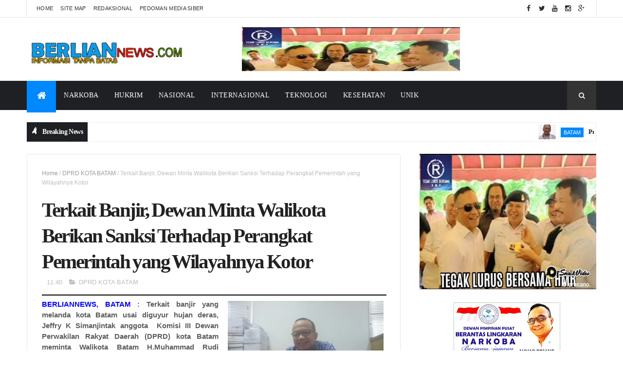

--- FILE ---
content_type: text/javascript; charset=UTF-8
request_url: http://www.berliannews.com/feeds/posts/default?alt=json-in-script&max-results=8&callback=jQuery111007396241893581885_1770036050060&_=1770036050061
body_size: 9565
content:
// API callback
jQuery111007396241893581885_1770036050060({"version":"1.0","encoding":"UTF-8","feed":{"xmlns":"http://www.w3.org/2005/Atom","xmlns$openSearch":"http://a9.com/-/spec/opensearchrss/1.0/","xmlns$blogger":"http://schemas.google.com/blogger/2008","xmlns$georss":"http://www.georss.org/georss","xmlns$gd":"http://schemas.google.com/g/2005","xmlns$thr":"http://purl.org/syndication/thread/1.0","id":{"$t":"tag:blogger.com,1999:blog-1565270502104514908"},"updated":{"$t":"2024-11-05T18:55:20.126-08:00"},"category":[{"term":"HEADLINE"},{"term":"BATAM"},{"term":"NARKOBA"},{"term":"HUKRIM"},{"term":"DAERAH"},{"term":"NASIONAL"},{"term":"DPRD KOTA BATAM"},{"term":"INTERNASIONAL"},{"term":"KESEHATAN"}],"title":{"type":"text","$t":"Berliannews"},"subtitle":{"type":"html","$t":"INFORMASI TANPA BATAS"},"link":[{"rel":"http://schemas.google.com/g/2005#feed","type":"application/atom+xml","href":"http:\/\/www.berliannews.com\/feeds\/posts\/default"},{"rel":"self","type":"application/atom+xml","href":"http:\/\/www.blogger.com\/feeds\/1565270502104514908\/posts\/default?alt=json-in-script\u0026max-results=8"},{"rel":"alternate","type":"text/html","href":"http:\/\/www.berliannews.com\/"},{"rel":"hub","href":"http://pubsubhubbub.appspot.com/"},{"rel":"next","type":"application/atom+xml","href":"http:\/\/www.blogger.com\/feeds\/1565270502104514908\/posts\/default?alt=json-in-script\u0026start-index=9\u0026max-results=8"}],"author":[{"name":{"$t":"berliannews"},"uri":{"$t":"http:\/\/www.blogger.com\/profile\/05258063153317799769"},"email":{"$t":"noreply@blogger.com"},"gd$image":{"rel":"http://schemas.google.com/g/2005#thumbnail","width":"16","height":"16","src":"https:\/\/img1.blogblog.com\/img\/b16-rounded.gif"}}],"generator":{"version":"7.00","uri":"http://www.blogger.com","$t":"Blogger"},"openSearch$totalResults":{"$t":"237"},"openSearch$startIndex":{"$t":"1"},"openSearch$itemsPerPage":{"$t":"8"},"entry":[{"id":{"$t":"tag:blogger.com,1999:blog-1565270502104514908.post-1347603300210130130"},"published":{"$t":"2022-02-01T01:46:00.002-08:00"},"updated":{"$t":"2022-02-01T01:55:20.359-08:00"},"category":[{"scheme":"http://www.blogger.com/atom/ns#","term":"BATAM"},{"scheme":"http://www.blogger.com/atom/ns#","term":"HEADLINE"},{"scheme":"http://www.blogger.com/atom/ns#","term":"NARKOBA"}],"title":{"type":"text","$t":"Presiden BERLIAN Apresiasi Penangkapan 3 Orang Pemilik Sabu 10 Kg Sabu"},"content":{"type":"html","$t":"\u003Cp\u003E\u003C\/p\u003E\u003Ctable cellpadding=\"0\" cellspacing=\"0\" class=\"tr-caption-container\" style=\"float: left;\"\u003E\u003Ctbody\u003E\u003Ctr\u003E\u003Ctd style=\"text-align: center;\"\u003E\u003Ca href=\"https:\/\/blogger.googleusercontent.com\/img\/a\/AVvXsEh6ikP4RCdtuPImpsX8weKq0g7r6V8Ru6sZZGg5RRZbjbaHYp_WGruOyG0DdWg6RJb61kta38YYcFqCFiuEy8BdXIKn6TL6waM55hqTFuBjHQG3AOylCczoVabPv7gPCxZf4hV22gO-tselED4uLoxoRx776ajoFOggLHHVWZXffCEI7ZF9e75sxw=s556\" style=\"clear: left; margin-bottom: 1em; margin-left: auto; margin-right: auto;\"\u003E\u003Cimg border=\"0\" data-original-height=\"556\" data-original-width=\"448\" height=\"400\" src=\"https:\/\/blogger.googleusercontent.com\/img\/a\/AVvXsEh6ikP4RCdtuPImpsX8weKq0g7r6V8Ru6sZZGg5RRZbjbaHYp_WGruOyG0DdWg6RJb61kta38YYcFqCFiuEy8BdXIKn6TL6waM55hqTFuBjHQG3AOylCczoVabPv7gPCxZf4hV22gO-tselED4uLoxoRx776ajoFOggLHHVWZXffCEI7ZF9e75sxw=w323-h400\" width=\"323\" \/\u003E\u003C\/a\u003E\u003C\/td\u003E\u003C\/tr\u003E\u003Ctr\u003E\u003Ctd class=\"tr-caption\" style=\"text-align: center;\"\u003EPresiden BERLIAN, Ahmad Rosano-\u003C\/td\u003E\u003C\/tr\u003E\u003C\/tbody\u003E\u003C\/table\u003ETANJUNGPINANG : Ahmad Rosano, Presiden Berantas Lingkaran\nNarkoba ( BERLIAN) mengapresiasi kinerja Satuan Reserse Narkoba Polres\nTanjungpinang, yang berhasil mengamankan 3 orang pemilik Narkoba jenis sabu\nseberat 10 Kg.\u003Cp\u003E\u003C\/p\u003E\u003Cp class=\"MsoNormal\"\u003E\u003Co:p\u003E\u003C\/o:p\u003E\u003C\/p\u003E\n\n\u003Cp class=\"MsoNormal\"\u003E3 orang yang diamankan tersebut diduga adalah pengawal pribadi\nGubernur Kepri Anshar Ahmad.\u003Co:p\u003E\u003C\/o:p\u003E\u003C\/p\u003E\n\n\u003Cp class=\"MsoNormal\"\u003E“ Saya selaku Presiden BERLIAN menyampaikan apresiasi kepada\nSatresnarkoba Polres Tanjungpinang atas penangkapan tersebut. Narkoba adalah\nsenjata yang dapat merusak generasi muda sehingga memang harus diberantas\nkeberadaannya,” ujar Rosano.\u003Co:p\u003E\u003C\/o:p\u003E\u003C\/p\u003E\n\n\u003Cp class=\"MsoNormal\"\u003ESebelumnya diberitakan sejumlah media online, Satresnarkoba\nPolres Tanjungpinang mengamankan 3 (tiga) orang pengawal Gubernur Kepri Ansar\nAhmad karena melakukan tindak pidana narkotika.\u003Co:p\u003E\u003C\/o:p\u003E\u003C\/p\u003E\n\n\u003Cp class=\"MsoNormal\"\u003E\u003Co:p\u003E\u0026nbsp;\u003C\/o:p\u003E\u003C\/p\u003E\n\n\u003Cp class=\"MsoNormal\"\u003EPenangkapan tiga pengawal Gubernur Kepri ini dibenarkan oleh\nKabid Humas Polda Kepri Kombes Pol Harry Goldenhardt.\u003Co:p\u003E\u003C\/o:p\u003E\u003C\/p\u003E\n\n\u003Cp class=\"MsoNormal\"\u003E\u003Co:p\u003E\u0026nbsp;\u003C\/o:p\u003E\u003C\/p\u003E\n\n\u003Cp class=\"MsoNormal\"\u003E\"Iya benar, saat ini kasus tersebut sudah dilimpahkan\ndan ditangani oleh Ditresnarkoba Polda Kepri,\" ujar Harry saat\ndikonfirmasi pada Senin (31\/1\/2022) malam.\u003Co:p\u003E\u003C\/o:p\u003E\u003C\/p\u003E\n\n\u003Cp class=\"MsoNormal\"\u003E\u003Co:p\u003E\u0026nbsp;\u003C\/o:p\u003E\u003C\/p\u003E\n\n\u003Cp class=\"MsoNormal\"\u003ELanjut Harry, ketiga pengawal pribadi Gubernur Kepri\ndiamankan karena memiliki narkotika jenis sabu seberat 10 kg.\u003Co:p\u003E\u003C\/o:p\u003E\u003C\/p\u003E\n\n\u003Cp class=\"MsoNormal\"\u003E\u003Co:p\u003E\u0026nbsp;\u003C\/o:p\u003E\u003C\/p\u003E\n\n\u003Cp class=\"MsoNormal\"\u003E\"Ketiga pengawal Gubernur Kepri dan barang bukti saat\nini masih dilakukan pengembangan dan pemeriksaan lebih lanjut,\"\npungkasnya.\u003Co:p\u003E\u003C\/o:p\u003E\u003C\/p\u003E\n\n\u003Cp class=\"MsoNormal\"\u003ERdk\u003Co:p\u003E\u003C\/o:p\u003E\u003C\/p\u003E"},"link":[{"rel":"edit","type":"application/atom+xml","href":"http:\/\/www.blogger.com\/feeds\/1565270502104514908\/posts\/default\/1347603300210130130"},{"rel":"self","type":"application/atom+xml","href":"http:\/\/www.blogger.com\/feeds\/1565270502104514908\/posts\/default\/1347603300210130130"},{"rel":"alternate","type":"text/html","href":"http:\/\/www.berliannews.com\/2022\/02\/presiden-berlian-apresiasi-penangkapan.html","title":"Presiden BERLIAN Apresiasi Penangkapan 3 Orang Pemilik Sabu 10 Kg Sabu"}],"author":[{"name":{"$t":"berliannews"},"uri":{"$t":"http:\/\/www.blogger.com\/profile\/05258063153317799769"},"email":{"$t":"noreply@blogger.com"},"gd$image":{"rel":"http://schemas.google.com/g/2005#thumbnail","width":"16","height":"16","src":"https:\/\/img1.blogblog.com\/img\/b16-rounded.gif"}}],"media$thumbnail":{"xmlns$media":"http://search.yahoo.com/mrss/","url":"https:\/\/blogger.googleusercontent.com\/img\/a\/AVvXsEh6ikP4RCdtuPImpsX8weKq0g7r6V8Ru6sZZGg5RRZbjbaHYp_WGruOyG0DdWg6RJb61kta38YYcFqCFiuEy8BdXIKn6TL6waM55hqTFuBjHQG3AOylCczoVabPv7gPCxZf4hV22gO-tselED4uLoxoRx776ajoFOggLHHVWZXffCEI7ZF9e75sxw=s72-w323-h400-c","height":"72","width":"72"}},{"id":{"$t":"tag:blogger.com,1999:blog-1565270502104514908.post-5243687319594288762"},"published":{"$t":"2021-08-03T05:13:00.000-07:00"},"updated":{"$t":"2021-08-04T05:14:06.063-07:00"},"category":[{"scheme":"http://www.blogger.com/atom/ns#","term":"BATAM"},{"scheme":"http://www.blogger.com/atom/ns#","term":"HEADLINE"},{"scheme":"http://www.blogger.com/atom/ns#","term":"HUKRIM"},{"scheme":"http://www.blogger.com/atom/ns#","term":"NARKOBA"}],"title":{"type":"text","$t":"Bawa Sabu 99,5 Gram di Selangkangan kaki, Penumpang Pesawat Diamankan BC Batam dan Avsec"},"content":{"type":"html","$t":"\u003Cp\u003E\u003Ctable cellpadding=\"0\" cellspacing=\"0\" class=\"tr-caption-container\" style=\"float: right;\"\u003E\u003Ctbody\u003E\u003Ctr\u003E\u003Ctd style=\"text-align: center;\"\u003E\u003Ca href=\"https:\/\/blogger.googleusercontent.com\/img\/b\/R29vZ2xl\/AVvXsEh1rCsvW7ykKuHRHAcInjOn4IXVgxNMNLzlb_a5YhX0bpaiZo53QpUP6OoEUoXC4AST1EV1i5aLMzySJctRHENMhM5kQA6QBIIC5ilksXCSbQm5d8UwAq__FzwDnjOf8uR6Nam5Iapsbg\/s399\/WhatsApp+Image+2021-08-02+at+16.59.31.jpeg\" imageanchor=\"1\" style=\"clear: right; margin-bottom: 1em; margin-left: auto; margin-right: auto;\"\u003E\u003Cimg border=\"0\" data-original-height=\"294\" data-original-width=\"399\" height=\"295\" src=\"https:\/\/blogger.googleusercontent.com\/img\/b\/R29vZ2xl\/AVvXsEh1rCsvW7ykKuHRHAcInjOn4IXVgxNMNLzlb_a5YhX0bpaiZo53QpUP6OoEUoXC4AST1EV1i5aLMzySJctRHENMhM5kQA6QBIIC5ilksXCSbQm5d8UwAq__FzwDnjOf8uR6Nam5Iapsbg\/w400-h295\/WhatsApp+Image+2021-08-02+at+16.59.31.jpeg\" width=\"400\" \/\u003E\u003C\/a\u003E\u003C\/td\u003E\u003C\/tr\u003E\u003Ctr\u003E\u003Ctd class=\"tr-caption\" style=\"text-align: center;\"\u003ETersangka dan BB\u003C\/td\u003E\u003C\/tr\u003E\u003C\/tbody\u003E\u003C\/table\u003EBATAM : Petugas Kantor Pelayanan Utama Bea Cukai (KPU BC) Batam, bersama Avsec Bandara Hang Nadim berhasil mengamankan salah satu calon penumpang pesawat rute Batam–Jakarta–Bali, menyelundupkan Narkoba jenis sabu-sabu.\u003C\/p\u003E\u003Cp\u003ETerkait Kronologi, Kepala Bidang BKLI KPU BC Batam, M Rizki Baidillah menyampaikan bahwa penangkapan di awali dengan pemeriksaan fisik rutin para calon penumpang oleh petugas Bea Cukai Batam dan Avsec di terminal keberangkatan Bandara Hang Nadim Batam, Kamis (29\/7\/2021).\u003C\/p\u003E\u003Cp\u003E\"Sekitar pukul 6.30 WIB, saat memeriksa badan salah satu calon penumpang Pria inisial RM (22), petugas mencurigai paha bagian dalam (selangkangan) yang bersangkutan,\" terangnya di KPU BC Batam, Batu Ampar - Batam, Selasa (2\/8\/2021).\u003C\/p\u003E\u003Cp\u003EBerikutnya, pelaku RM digiring ke hanggar Bea Cukai untuk dilakukan pemeriksaan fisik 100%, oleh petugas Bea Cukai dan Avsec Bandara Hang Nadim.\u003C\/p\u003E\u003Cp\u003E\"Hasil pemeriksan ditemukan barang bukti satu bungkus sabu-sabu seberat 99,5 gram yang disimpan di paha bagian dalam (selangkangan), dan untuk memastikan lebih lanjut maka pelaku dibawa ke RS.Awal Bros untuk dilakukan rontgen, dan ditemukan satu bungkus lagi sabu seberat 99,2 gram,\" ungkapnya\u003C\/p\u003E\u003Cp\u003ELanjutnya lagi, pelaku dan barang bukti diserahterimakan ke Kepolisian Resort Kota (Polresta) Barelang. Berikutnya satuan Reserse Narkoba Polresta Barelang melakukan pengembangan, dan berhasil mengamankan Pria inisial K alias M di Perumahan kawasan Batam Kota.\u003C\/p\u003E\u003Cp\u003E\"Dari tangan pelaku K alias M ditemukan barang bukti sabu-sabu sebanyak 7 paket dengan berat total 572 gram. Para pelaku terancam dengan UU No.35 Tahun 2009 tentang Narkotika Pasal 114 ayat (2) dan\/atau Pasal 112 ayat (2) juncto Pasal 132 ayat (1) dengan ancaman pidana mati\/penjara seumur hidup, atau paling singkat 6 tahun dan paling lama 20 tahun, serta pidana denda maksimum Rp 10 Miliar,” pungkasnya.\u003C\/p\u003E\u003Cp\u003ERdk\u003C\/p\u003E"},"link":[{"rel":"edit","type":"application/atom+xml","href":"http:\/\/www.blogger.com\/feeds\/1565270502104514908\/posts\/default\/5243687319594288762"},{"rel":"self","type":"application/atom+xml","href":"http:\/\/www.blogger.com\/feeds\/1565270502104514908\/posts\/default\/5243687319594288762"},{"rel":"alternate","type":"text/html","href":"http:\/\/www.berliannews.com\/2021\/08\/bawa-sabu-995-gram-di-selangkangan-kaki.html","title":"Bawa Sabu 99,5 Gram di Selangkangan kaki, Penumpang Pesawat Diamankan BC Batam dan Avsec"}],"author":[{"name":{"$t":"berliannews"},"uri":{"$t":"http:\/\/www.blogger.com\/profile\/05258063153317799769"},"email":{"$t":"noreply@blogger.com"},"gd$image":{"rel":"http://schemas.google.com/g/2005#thumbnail","width":"16","height":"16","src":"https:\/\/img1.blogblog.com\/img\/b16-rounded.gif"}}],"media$thumbnail":{"xmlns$media":"http://search.yahoo.com/mrss/","url":"https:\/\/blogger.googleusercontent.com\/img\/b\/R29vZ2xl\/AVvXsEh1rCsvW7ykKuHRHAcInjOn4IXVgxNMNLzlb_a5YhX0bpaiZo53QpUP6OoEUoXC4AST1EV1i5aLMzySJctRHENMhM5kQA6QBIIC5ilksXCSbQm5d8UwAq__FzwDnjOf8uR6Nam5Iapsbg\/s72-w400-h295-c\/WhatsApp+Image+2021-08-02+at+16.59.31.jpeg","height":"72","width":"72"}},{"id":{"$t":"tag:blogger.com,1999:blog-1565270502104514908.post-385344892622655024"},"published":{"$t":"2021-07-30T05:01:00.007-07:00"},"updated":{"$t":"2021-08-04T05:07:03.530-07:00"},"category":[{"scheme":"http://www.blogger.com/atom/ns#","term":"BATAM"},{"scheme":"http://www.blogger.com/atom/ns#","term":"HEADLINE"},{"scheme":"http://www.blogger.com/atom/ns#","term":"HUKRIM"},{"scheme":"http://www.blogger.com/atom/ns#","term":"NARKOBA"}],"title":{"type":"text","$t":"Bawa Sabu Dalam Kondom Tujuan Bali, 2 Pelaku Diamankan Petugas Bandara   Batam"},"content":{"type":"html","$t":"\u003Cp\u003E\u003Ctable cellpadding=\"0\" cellspacing=\"0\" class=\"tr-caption-container\" style=\"float: right;\"\u003E\u003Ctbody\u003E\u003Ctr\u003E\u003Ctd style=\"text-align: center;\"\u003E\u003Ca href=\"https:\/\/blogger.googleusercontent.com\/img\/b\/R29vZ2xl\/AVvXsEiijvB5ptdSDECMtErDULhQwSJ10iptKW-aefOXYg-WN7gw2xTAPi8eaCydL0avPXmdKK5z5T8neBMWTn0DZLpbHbKaKV7rV7WobtL3fjmhMJYpcxPMtVl8b7h5JtlYuserGxainkAvzg\/s400\/Pelaku+1+BB+Sabu.jpeg\" imageanchor=\"1\" style=\"clear: right; margin-bottom: 1em; margin-left: auto; margin-right: auto;\"\u003E\u003Cimg border=\"0\" data-original-height=\"268\" data-original-width=\"400\" height=\"268\" src=\"https:\/\/blogger.googleusercontent.com\/img\/b\/R29vZ2xl\/AVvXsEiijvB5ptdSDECMtErDULhQwSJ10iptKW-aefOXYg-WN7gw2xTAPi8eaCydL0avPXmdKK5z5T8neBMWTn0DZLpbHbKaKV7rV7WobtL3fjmhMJYpcxPMtVl8b7h5JtlYuserGxainkAvzg\/w400-h268\/Pelaku+1+BB+Sabu.jpeg\" width=\"400\" \/\u003E\u003C\/a\u003E\u003C\/td\u003E\u003C\/tr\u003E\u003Ctr\u003E\u003Ctd class=\"tr-caption\" style=\"text-align: center;\"\u003EPelaku 1-\u003C\/td\u003E\u003C\/tr\u003E\u003C\/tbody\u003E\u003C\/table\u003EBATAM: Salah satu calon penumpang maskapai penerbangan tujuan Batam-Jakarta–Denpasar, kedapatan membawa narkotika berhasil diamankan oleh petugas Avsec Bandara dan Satresarkoba Polresta Barelang, di Bandara Hang Nadim Batam, Nongsa - Batam.\u003C\/p\u003E\u003Cp\u003E\"Diketahui penumpang berinisial RM (22 tahun), kedapatan membawa narkotika jenis sabu saat melewati pintu masuk jalur merah pemeriksaan X-Ray Bandara Hang Nadim Batam. Adapun barang bukti yang berhasil diamankan oleh petugas dua paket paket sabu yang dibungkus dengan plastik kondom transfaran dengan berat bruto kurang lebih 198,7 gram,\" jelasnya.\u003C\/p\u003E\u003Cp\u003EHal tersebut, disampaikan Kabid Humas Polda Kepri Kombes Pol Harry Goldenhardt S, SIK, MSi, di Mapolda Kepri, Nongsa - Batam. Jumat\u0026nbsp; (30\/7\/2021).\u003C\/p\u003E\u003Cp\u003ESebelumnya, saat dilakukan pemeriksaan terhadap pelaku, didapati membawa 1 paket narkotika jenis sabu yang dibungkus dengan plastik kondom transparan yang disembunyikan dalam selangkangannya.\u0026nbsp;\u003C\/p\u003E\u003Cp\u003EBerikutnya pelaku dibawa ke RS. Awal Bros untuk dilakukan rontgen, dan kembali ditemukan 1 paket sabu yang dibungkus dengan plastik kondom transparan di dalam anusnya.\u003C\/p\u003E\u003Ctable cellpadding=\"0\" cellspacing=\"0\" class=\"tr-caption-container\" style=\"float: right;\"\u003E\u003Ctbody\u003E\u003Ctr\u003E\u003Ctd style=\"text-align: center;\"\u003E\u003Ca href=\"https:\/\/blogger.googleusercontent.com\/img\/b\/R29vZ2xl\/AVvXsEjO5QE-q3igGCpcKl6uiY2eGX_dbZBKfoDBQxuDD3C2DywwVFx8UK1S5pm-J9SvTDK78-Zm1dwySB4Viq9fFRXG9pa2_YHbW4ASwPMBJ-tLQIQbPdsd-NDJ_cfd80SkiizoGQ6vphxZ4w\/s400\/WhatsApp+Image+2021-07-30+at+14.34.00.jpeg\" imageanchor=\"1\" style=\"clear: right; margin-bottom: 1em; margin-left: auto; margin-right: auto;\"\u003E\u003Cimg border=\"0\" data-original-height=\"275\" data-original-width=\"400\" height=\"275\" src=\"https:\/\/blogger.googleusercontent.com\/img\/b\/R29vZ2xl\/AVvXsEjO5QE-q3igGCpcKl6uiY2eGX_dbZBKfoDBQxuDD3C2DywwVFx8UK1S5pm-J9SvTDK78-Zm1dwySB4Viq9fFRXG9pa2_YHbW4ASwPMBJ-tLQIQbPdsd-NDJ_cfd80SkiizoGQ6vphxZ4w\/w400-h275\/WhatsApp+Image+2021-07-30+at+14.34.00.jpeg\" width=\"400\" \/\u003E\u003C\/a\u003E\u003C\/td\u003E\u003C\/tr\u003E\u003Ctr\u003E\u003Ctd class=\"tr-caption\" style=\"text-align: center;\"\u003EPelaku II\u003C\/td\u003E\u003C\/tr\u003E\u003C\/tbody\u003E\u003C\/table\u003E\u003Cp\u003EBarang bukti yang berhasil diamankan petugas, diantaranya: Narkotika jenis Sabu,1 buah tas ransel,1 lembar tiket pesawat (tujuan Batam-Bali, transit Jakarta), 1 lembar Surat Keterangan pemeriksaan Swab Test PCR RS. Soedarsono Darmosoewito, 1 lembar KTP dan 1 unit handphone.\u003C\/p\u003E\u003Cp\u003ELanjutnya, Kemudian setelah dilakukan pengembangan, dilakukan penangkapan terhadap pelaku lainya berinisial K yang berperan sebagai Pemilik \u0026amp; Perakit bentuk Sabu sehingga bisa dimasukan kedalam anus, di daerah Batu Besar, Nongsa - Batam.\u003C\/p\u003E\u003Cp\u003E\"Terhadap pelaku berinisial K diamankan barang bukti berupa 7 paket\/bungkus narkotika jenis sabu seberat 572 gram,\" terangnya.\u003C\/p\u003E\u003Cp\u003E\"Atas perbuatannya pelaku dijerat dengan pasal 112 ayat (2) Jo pasal 114 ayat (2) UU RI UU No.35 tahun 2009 tentang narkotika, dengan ancaman hukuman pidana penjara paling singkat 6 tahun atau paling lama 20 Tahun,\" pungkas Kabid Humas Polda kepri.\u003C\/p\u003E\u003Cp\u003ERdk\u003C\/p\u003E"},"link":[{"rel":"edit","type":"application/atom+xml","href":"http:\/\/www.blogger.com\/feeds\/1565270502104514908\/posts\/default\/385344892622655024"},{"rel":"self","type":"application/atom+xml","href":"http:\/\/www.blogger.com\/feeds\/1565270502104514908\/posts\/default\/385344892622655024"},{"rel":"alternate","type":"text/html","href":"http:\/\/www.berliannews.com\/2021\/07\/bawa-sabu-dalam-kondom-tujuan-bali-2.html","title":"Bawa Sabu Dalam Kondom Tujuan Bali, 2 Pelaku Diamankan Petugas Bandara   Batam"}],"author":[{"name":{"$t":"berliannews"},"uri":{"$t":"http:\/\/www.blogger.com\/profile\/05258063153317799769"},"email":{"$t":"noreply@blogger.com"},"gd$image":{"rel":"http://schemas.google.com/g/2005#thumbnail","width":"16","height":"16","src":"https:\/\/img1.blogblog.com\/img\/b16-rounded.gif"}}],"media$thumbnail":{"xmlns$media":"http://search.yahoo.com/mrss/","url":"https:\/\/blogger.googleusercontent.com\/img\/b\/R29vZ2xl\/AVvXsEiijvB5ptdSDECMtErDULhQwSJ10iptKW-aefOXYg-WN7gw2xTAPi8eaCydL0avPXmdKK5z5T8neBMWTn0DZLpbHbKaKV7rV7WobtL3fjmhMJYpcxPMtVl8b7h5JtlYuserGxainkAvzg\/s72-w400-h268-c\/Pelaku+1+BB+Sabu.jpeg","height":"72","width":"72"}},{"id":{"$t":"tag:blogger.com,1999:blog-1565270502104514908.post-952204741592124082"},"published":{"$t":"2021-07-30T04:57:00.013-07:00"},"updated":{"$t":"2021-08-04T05:15:40.216-07:00"},"category":[{"scheme":"http://www.blogger.com/atom/ns#","term":"DAERAH"},{"scheme":"http://www.blogger.com/atom/ns#","term":"HEADLINE"},{"scheme":"http://www.blogger.com/atom/ns#","term":"HUKRIM"},{"scheme":"http://www.blogger.com/atom/ns#","term":"NARKOBA"}],"title":{"type":"text","$t":" Sabu 2 Kg dan 49 Ekstasi asal Malaysia, Diamankan Polres Bintan"},"content":{"type":"html","$t":"\u003Cp\u003E\u003Ctable cellpadding=\"0\" cellspacing=\"0\" class=\"tr-caption-container\" style=\"float: right;\"\u003E\u003Ctbody\u003E\u003Ctr\u003E\u003Ctd style=\"text-align: center;\"\u003E\u003Ca href=\"https:\/\/blogger.googleusercontent.com\/img\/b\/R29vZ2xl\/AVvXsEgTa1I1xhqhv5LA8hSjk8LpdF8nJzvM9drpwWlEQ2lYNpJFMj7Hzgqcb6Xf7SwoEgLdZOoKo6f03dYadpktednYrLY2CV8GLa3kqnlyU3cHGU9EIufziAFh7DkFirRXcQe4hlzzxA8S4g\/s399\/WhatsApp+Image+2021-07-30+at+11.57.30.jpeg\" imageanchor=\"1\" style=\"clear: right; margin-bottom: 1em; margin-left: auto; margin-right: auto;\"\u003E\u003Cimg border=\"0\" data-original-height=\"272\" data-original-width=\"399\" height=\"272\" src=\"https:\/\/blogger.googleusercontent.com\/img\/b\/R29vZ2xl\/AVvXsEgTa1I1xhqhv5LA8hSjk8LpdF8nJzvM9drpwWlEQ2lYNpJFMj7Hzgqcb6Xf7SwoEgLdZOoKo6f03dYadpktednYrLY2CV8GLa3kqnlyU3cHGU9EIufziAFh7DkFirRXcQe4hlzzxA8S4g\/w400-h272\/WhatsApp+Image+2021-07-30+at+11.57.30.jpeg\" width=\"400\" \/\u003E\u003C\/a\u003E\u003C\/td\u003E\u003C\/tr\u003E\u003Ctr\u003E\u003Ctd class=\"tr-caption\" style=\"text-align: center;\"\u003EKonferensi Pers\u003C\/td\u003E\u003C\/tr\u003E\u003C\/tbody\u003E\u003C\/table\u003EBINTAN : Kepolisian resort (Polres) Bintan berhasil mengamankan pelaku Narkoba jaringan international di pelabuhan tikus\/Gentong yang terletak di Pasar Baru, Tanjung Uban, Bintan - Kepulauan Riau (Kepri).\u003C\/p\u003E\u003Cp\u003EDalam ungkap kasus, Kapolres Bintan AKBP Bambang Sugihartono, SIK, MM menyampaikan bahwa pelaku seorang laki-laki (inisial SK, 34 Tahun), dengan membawa narkotika jenis Sabu dan Pil Ectasy yang disimpan didalam celananya.\u003C\/p\u003E\u003Cp\u003E\"Hasil pemeriksaan pelaku SK telah mengakui hanya disuruh membawa narkotika jenis Sabu seberat kurang lebih 2 Kg dan Pil Ectasy 49 butir tersebut oleh warga kenegaraan Indonesia (JO), namun saat ini sedang berdomisi di Malaysia,\" terangnya.\u003C\/p\u003E\u003Cp\u003E\"Selanjutnya, barang haram tersebut, di serahkan kepada pelaku SH alias Gondrong untuk di endarkan di Lombok - Nusa Tenggara Barat (NTB),\" ungkapnya di Mapolres Bintan - Kepri, Jumat (30\/7\/21).\u003C\/p\u003E\u003Cp\u003ELanjutnya, berdasarkan informasi tersebut. Tim Sat. Narkoba Polres Bintan berangkat menuju Polsek Pekat Polres Dompu NTB, untuk menjemput SH. Pada hari selasa (27\/7) pihak Kepolisian dari Satuan Narkoba Polres Bintan membawa pelaku ke Polres Bintan.\u003C\/p\u003E\u003Cp\u003ESetelah sampai di Polres Bintan. Hasil pemeriksaan, SH mengakui bahwa narkotika dan Pil Ectasy yang dibawa oleh SK adalah benar ditujukan kepadanya.\u003C\/p\u003E\u003Cp\u003E\"Saat ini kedua pelaku masih ditahan di Rutan Polres Bintan dengan perkara UU RI No.35 Tahun 2009 tentang narkotika yaitu Pasal 114 Ayat (2) dengan ancaman pidana mati, penjara seumur hidup, atau paling singkat 6 tahun dan paling lama 20 Tahun dan Pasal 112 Ayat (2), Pasal 113 Ayat (2) UU RI No.35 Tahun 2009 tentang narkotika,\" tutup Kapolres Bintan.\u003C\/p\u003E\u003Cp\u003E\u003Cbr \/\u003E\u003C\/p\u003E\u003Cp\u003E\u003Cbr \/\u003E\u003C\/p\u003E\u003Cp\u003ERdk\u003C\/p\u003E"},"link":[{"rel":"edit","type":"application/atom+xml","href":"http:\/\/www.blogger.com\/feeds\/1565270502104514908\/posts\/default\/952204741592124082"},{"rel":"self","type":"application/atom+xml","href":"http:\/\/www.blogger.com\/feeds\/1565270502104514908\/posts\/default\/952204741592124082"},{"rel":"alternate","type":"text/html","href":"http:\/\/www.berliannews.com\/2021\/07\/sabu-2-kg-dan-49-ekstasi-asal-malaysia.html","title":" Sabu 2 Kg dan 49 Ekstasi asal Malaysia, Diamankan Polres Bintan"}],"author":[{"name":{"$t":"berliannews"},"uri":{"$t":"http:\/\/www.blogger.com\/profile\/05258063153317799769"},"email":{"$t":"noreply@blogger.com"},"gd$image":{"rel":"http://schemas.google.com/g/2005#thumbnail","width":"16","height":"16","src":"https:\/\/img1.blogblog.com\/img\/b16-rounded.gif"}}],"media$thumbnail":{"xmlns$media":"http://search.yahoo.com/mrss/","url":"https:\/\/blogger.googleusercontent.com\/img\/b\/R29vZ2xl\/AVvXsEgTa1I1xhqhv5LA8hSjk8LpdF8nJzvM9drpwWlEQ2lYNpJFMj7Hzgqcb6Xf7SwoEgLdZOoKo6f03dYadpktednYrLY2CV8GLa3kqnlyU3cHGU9EIufziAFh7DkFirRXcQe4hlzzxA8S4g\/s72-w400-h272-c\/WhatsApp+Image+2021-07-30+at+11.57.30.jpeg","height":"72","width":"72"}},{"id":{"$t":"tag:blogger.com,1999:blog-1565270502104514908.post-1634657129223403948"},"published":{"$t":"2021-07-22T04:51:00.003-07:00"},"updated":{"$t":"2021-08-04T04:56:50.399-07:00"},"category":[{"scheme":"http://www.blogger.com/atom/ns#","term":"BATAM"},{"scheme":"http://www.blogger.com/atom/ns#","term":"HEADLINE"},{"scheme":"http://www.blogger.com/atom/ns#","term":"HUKRIM"},{"scheme":"http://www.blogger.com/atom/ns#","term":"NARKOBA"}],"title":{"type":"text","$t":"Polda Kepri Musnahkan Ganja Kering 1,1 Kg, BB dari Dua Pelaku"},"content":{"type":"html","$t":"\u003Cdiv\u003E\u003Ctable cellpadding=\"0\" cellspacing=\"0\" class=\"tr-caption-container\" style=\"float: right;\"\u003E\u003Ctbody\u003E\u003Ctr\u003E\u003Ctd style=\"text-align: center;\"\u003E\u003Ca href=\"https:\/\/blogger.googleusercontent.com\/img\/b\/R29vZ2xl\/AVvXsEgmMrjgHh0Vuw6FB_i2IKe04thSGUUFfXSvmuzhqozdgAoxoDmkITtzpzYOjDAwiOQ0DwBG7YwTJw9sNCaCOs22-ZEBUscoh3ArAw2nul_2CimfzzE0is3Q0_TjeAnE-yZbQev3Ouch_A\/s399\/WhatsApp+Image+2021-07-22+at+12.23.39.jpeg\" imageanchor=\"1\" style=\"clear: right; margin-bottom: 1em; margin-left: auto; margin-right: auto;\"\u003E\u003Cimg border=\"0\" data-original-height=\"297\" data-original-width=\"399\" height=\"297\" src=\"https:\/\/blogger.googleusercontent.com\/img\/b\/R29vZ2xl\/AVvXsEgmMrjgHh0Vuw6FB_i2IKe04thSGUUFfXSvmuzhqozdgAoxoDmkITtzpzYOjDAwiOQ0DwBG7YwTJw9sNCaCOs22-ZEBUscoh3ArAw2nul_2CimfzzE0is3Q0_TjeAnE-yZbQev3Ouch_A\/w400-h297\/WhatsApp+Image+2021-07-22+at+12.23.39.jpeg\" width=\"400\" \/\u003E\u003C\/a\u003E\u003C\/td\u003E\u003C\/tr\u003E\u003Ctr\u003E\u003Ctd class=\"tr-caption\" style=\"text-align: center;\"\u003EPembakaran Ganja BB dan Para Tersangka\u003C\/td\u003E\u003C\/tr\u003E\u003C\/tbody\u003E\u003C\/table\u003EBATAM : Sebanyak satu kilo lebih daun ganja kering dimusnahkan oleh Ditresnarkoba Polda Kepri, Pemusnahan Barang Bukti (BB) narkotika dipimpin oleh PS.Kasubdit III Ditresnarkoba Polda Kepri, Kompol. Nanang Indra Bakti, SH, SIK.\u003C\/div\u003E\u003Cdiv\u003E\u0026nbsp;\u003C\/div\u003E\u003Cdiv\u003EBerdasarkan dari 2 Laporan Polisi (Lp) serta Berita Acara Pemeriksaan (BAP) Labfor. \"Pelaksanaan pemusnahan BB dilaksanakan, dan disaksikan oleh Kejaksaan, BNNP Kepri, BPOM, Advokat dan LSM Granat,\" terangnya, di Mapolda Kepri, Nongsa - Batam, Kamis (22\/7\/21).\u003C\/div\u003E\u003Cdiv\u003E\u003Cbr \/\u003E\u003C\/div\u003E\u003Cdiv\u003EIa melanjutkan, total BB yang diamankan sebanyak 1.121,5 gram daun ganja kering, disisihkan untuk dilakukan pemusnahan sebanyak 1.077,5 gram, dan sisanya sebanyak 44 gram disisihkan untuk pemeriksaan di laboratorium dan pembuktian di pengadilan.\u003C\/div\u003E\u003Ctable cellpadding=\"0\" cellspacing=\"0\" class=\"tr-caption-container\" style=\"float: right;\"\u003E\u003Ctbody\u003E\u003Ctr\u003E\u003Ctd style=\"text-align: center;\"\u003E\u003Ca href=\"https:\/\/blogger.googleusercontent.com\/img\/b\/R29vZ2xl\/AVvXsEhU-Uwvhksuy2VdhiPzbMHEGEojoKRZpX0DZtFrIKC_AcNwa_jsN8QyDlZxRg-Bn_XYTaW1bBzQv_63SQBOzVdh2TfxewUs7PmcXid-6AhXT9EGILvt6_hh1erLMr2AvjvcgtPxWeHDvQ\/s400\/WhatsApp+Image+2021-07-22+at+12.23.32.jpeg\" imageanchor=\"1\" style=\"clear: right; margin-bottom: 1em; margin-left: auto; margin-right: auto;\"\u003E\u003Cimg border=\"0\" data-original-height=\"288\" data-original-width=\"400\" height=\"288\" src=\"https:\/\/blogger.googleusercontent.com\/img\/b\/R29vZ2xl\/AVvXsEhU-Uwvhksuy2VdhiPzbMHEGEojoKRZpX0DZtFrIKC_AcNwa_jsN8QyDlZxRg-Bn_XYTaW1bBzQv_63SQBOzVdh2TfxewUs7PmcXid-6AhXT9EGILvt6_hh1erLMr2AvjvcgtPxWeHDvQ\/w400-h288\/WhatsApp+Image+2021-07-22+at+12.23.32.jpeg\" width=\"400\" \/\u003E\u003C\/a\u003E\u003C\/td\u003E\u003C\/tr\u003E\u003Ctr\u003E\u003Ctd class=\"tr-caption\" style=\"text-align: center;\"\u003EBB Sebelum Dibakar\u003C\/td\u003E\u003C\/tr\u003E\u003C\/tbody\u003E\u003C\/table\u003E\u003Cbr \/\u003E\u003Cdiv\u003E\u003Cbr \/\u003E\u003C\/div\u003E\u003Cdiv\u003E\u003Cbr \/\u003E\u003C\/div\u003E\u003Cdiv\u003E\"BB tersebut kita musnahkan dengan cara dibakar, dan Para pelaku dikenakan Pasal 114 Ayat (1), (2) dan atau Pasal 111 ayat (1), (2) UU RI No.35 tentang narkotika. Dengan ancaman hukuman Mati atau pidana\u0026nbsp;\u003C\/div\u003E\u003Cdiv\u003Eseumur hidup atau pidana penjara paling singkat 5 tahun atau paling lama 20 tahun.\" Tutup PS.Kasubdit III Ditresnarkoba Polda Kepri.\u003C\/div\u003E\u003Cdiv\u003E\u003Cbr \/\u003E\u003C\/div\u003E\u003Cdiv\u003E\u003Cbr \/\u003E\u003C\/div\u003E\u003Cdiv\u003ERdk\u003C\/div\u003E"},"link":[{"rel":"edit","type":"application/atom+xml","href":"http:\/\/www.blogger.com\/feeds\/1565270502104514908\/posts\/default\/1634657129223403948"},{"rel":"self","type":"application/atom+xml","href":"http:\/\/www.blogger.com\/feeds\/1565270502104514908\/posts\/default\/1634657129223403948"},{"rel":"alternate","type":"text/html","href":"http:\/\/www.berliannews.com\/2021\/07\/polda-kepri-musnahkan-ganja-kering-11.html","title":"Polda Kepri Musnahkan Ganja Kering 1,1 Kg, BB dari Dua Pelaku"}],"author":[{"name":{"$t":"berliannews"},"uri":{"$t":"http:\/\/www.blogger.com\/profile\/05258063153317799769"},"email":{"$t":"noreply@blogger.com"},"gd$image":{"rel":"http://schemas.google.com/g/2005#thumbnail","width":"16","height":"16","src":"https:\/\/img1.blogblog.com\/img\/b16-rounded.gif"}}],"media$thumbnail":{"xmlns$media":"http://search.yahoo.com/mrss/","url":"https:\/\/blogger.googleusercontent.com\/img\/b\/R29vZ2xl\/AVvXsEgmMrjgHh0Vuw6FB_i2IKe04thSGUUFfXSvmuzhqozdgAoxoDmkITtzpzYOjDAwiOQ0DwBG7YwTJw9sNCaCOs22-ZEBUscoh3ArAw2nul_2CimfzzE0is3Q0_TjeAnE-yZbQev3Ouch_A\/s72-w400-h297-c\/WhatsApp+Image+2021-07-22+at+12.23.39.jpeg","height":"72","width":"72"}},{"id":{"$t":"tag:blogger.com,1999:blog-1565270502104514908.post-2796700639193306103"},"published":{"$t":"2021-07-13T04:45:00.002-07:00"},"updated":{"$t":"2021-08-04T04:51:17.953-07:00"},"category":[{"scheme":"http://www.blogger.com/atom/ns#","term":"BATAM"},{"scheme":"http://www.blogger.com/atom/ns#","term":"HEADLINE"},{"scheme":"http://www.blogger.com/atom/ns#","term":"HUKRIM"},{"scheme":"http://www.blogger.com/atom/ns#","term":"NARKOBA"}],"title":{"type":"text","$t":"BC Batam Berhasil Gagalkan Penyelundupan Sabu Tujuan Bali di Paket Kiriman Barang"},"content":{"type":"html","$t":"\u003Cdiv\u003E\u003Ctable cellpadding=\"0\" cellspacing=\"0\" class=\"tr-caption-container\" style=\"float: right;\"\u003E\u003Ctbody\u003E\u003Ctr\u003E\u003Ctd style=\"text-align: center;\"\u003E\u003Ca href=\"https:\/\/blogger.googleusercontent.com\/img\/b\/R29vZ2xl\/AVvXsEhU7R6Vcy6qjOSJ0cQoIBm5a7W1ANPk7acXwoGCEqdWDogmYVCVmXUTLY7As7mRBNP7HRIiFYUlhu7zQK4tpqZbodrS3Qs1p6TS9Z-3TrwmCwdc1aQppMy48DrQjfONhikwP9WfPutNag\/s400\/WhatsApp+Image+2021-07-13+at+17.17.43.jpeg\" imageanchor=\"1\" style=\"clear: right; margin-bottom: 1em; margin-left: auto; margin-right: auto;\"\u003E\u003Cimg border=\"0\" data-original-height=\"301\" data-original-width=\"400\" height=\"301\" src=\"https:\/\/blogger.googleusercontent.com\/img\/b\/R29vZ2xl\/AVvXsEhU7R6Vcy6qjOSJ0cQoIBm5a7W1ANPk7acXwoGCEqdWDogmYVCVmXUTLY7As7mRBNP7HRIiFYUlhu7zQK4tpqZbodrS3Qs1p6TS9Z-3TrwmCwdc1aQppMy48DrQjfONhikwP9WfPutNag\/w400-h301\/WhatsApp+Image+2021-07-13+at+17.17.43.jpeg\" width=\"400\" \/\u003E\u003C\/a\u003E\u003C\/td\u003E\u003C\/tr\u003E\u003Ctr\u003E\u003Ctd class=\"tr-caption\" style=\"text-align: center;\"\u003EBarang Bukti dalam paket barang-\u003C\/td\u003E\u003C\/tr\u003E\u003C\/tbody\u003E\u003C\/table\u003EBATAM : Kantor Pelayana Utama Bea Cukai (KPU BC) Batam berhasil amankan satu bungkus sabu seberat 96,8 gram didalam paket\/barang kiriman tujuan Kuta, Bali.\u003C\/div\u003E\u003Cdiv\u003E\u003Cbr \/\u003E\u003C\/div\u003E\u003Cdiv\u003ETekait hal itu, Kepala Seksi Layanan Informasi KPU BC Batam, Undani menjelaskan bahwa berawal dari kecurigaan Petugas BC Batam terhadap citra x-ray pada barang kiriman tujuan Bali.\u003C\/div\u003E\u003Cdiv\u003E\u003Cbr \/\u003E\u003C\/div\u003E\u003Cdiv\u003E\"Pada Rabu (7\/7) sekitar pukul 16.00 WIB.Petugas yang bertugas di Tempat Penimbunan Sementara (TPS) AEI mencurigai salah satu barang kiriman yang diberitahukan berisi jam tangan. Dan diketahui bahwa barang tersebut akan dikirim oleh Pria inisial Y kepada penerima berinisial HR yang beralamat di Kuta, Badung, Bali,\" terangnya.\u003C\/div\u003E\u003Cdiv\u003E\u003Cbr \/\u003E\u003C\/div\u003E\u003Cdiv\u003ELanjutnya, Kemudian petugas melakukan pemeriksaan barang, didapati barang kiriman berupa satu buah jam tangan dan satu buah plastik mencurigakan berisi kristal putih. Lalu petugas melakukan uji narcotest pada kristal putih tersebut.\u003C\/div\u003E\u003Cdiv\u003E\u003Cbr \/\u003E\u003C\/div\u003E\u003Cdiv\u003E\"Hasil test tersebut, didapati kristal tersebut positif methamphetamine seberat 96,8 gram. Atas barang bukti selanjutnya diserahterimakan ke Kepolisian Daerah Kepulauan Riau (Polda Kepri) untuk proses lebih,\" ungkapnya di KPU BC Batam, Batu Ampar - Batam (13\/7\/ 2021).\u003C\/div\u003E\u003Cdiv\u003E\u003Cbr \/\u003E\u003C\/div\u003E\u003Cdiv\u003E\u0026nbsp;\u003C\/div\u003E\u003Cdiv\u003E\"Upaya penyelundupan tersebut dapat dijerat dengan UU No.35 Tahun 2009 tentang Narkotika Pasal 114 ayat (2) dan\/atau Pasal 112 ayat (2) juncto Pasal 132 ayat (1) dengan ancaman pidana mati\/penjara seumur hidup, atau paling singkat 6 tahun dan paling lama 20 tahun, serta pidana denda maksimum Rp 10 miliar,\" jelas Kepala Seksi Layanan Informasi KPU BC Batam.\u003C\/div\u003E\u003Cdiv\u003E\u003Cbr \/\u003E\u003C\/div\u003E\u003Cdiv\u003ERdk\u003C\/div\u003E"},"link":[{"rel":"edit","type":"application/atom+xml","href":"http:\/\/www.blogger.com\/feeds\/1565270502104514908\/posts\/default\/2796700639193306103"},{"rel":"self","type":"application/atom+xml","href":"http:\/\/www.blogger.com\/feeds\/1565270502104514908\/posts\/default\/2796700639193306103"},{"rel":"alternate","type":"text/html","href":"http:\/\/www.berliannews.com\/2021\/07\/bc-batam-berhasil-gagalkan.html","title":"BC Batam Berhasil Gagalkan Penyelundupan Sabu Tujuan Bali di Paket Kiriman Barang"}],"author":[{"name":{"$t":"berliannews"},"uri":{"$t":"http:\/\/www.blogger.com\/profile\/05258063153317799769"},"email":{"$t":"noreply@blogger.com"},"gd$image":{"rel":"http://schemas.google.com/g/2005#thumbnail","width":"16","height":"16","src":"https:\/\/img1.blogblog.com\/img\/b16-rounded.gif"}}],"media$thumbnail":{"xmlns$media":"http://search.yahoo.com/mrss/","url":"https:\/\/blogger.googleusercontent.com\/img\/b\/R29vZ2xl\/AVvXsEhU7R6Vcy6qjOSJ0cQoIBm5a7W1ANPk7acXwoGCEqdWDogmYVCVmXUTLY7As7mRBNP7HRIiFYUlhu7zQK4tpqZbodrS3Qs1p6TS9Z-3TrwmCwdc1aQppMy48DrQjfONhikwP9WfPutNag\/s72-w400-h301-c\/WhatsApp+Image+2021-07-13+at+17.17.43.jpeg","height":"72","width":"72"}},{"id":{"$t":"tag:blogger.com,1999:blog-1565270502104514908.post-5265214551732631080"},"published":{"$t":"2021-07-05T04:35:00.002-07:00"},"updated":{"$t":"2021-08-04T05:14:34.853-07:00"},"category":[{"scheme":"http://www.blogger.com/atom/ns#","term":"BATAM"},{"scheme":"http://www.blogger.com/atom/ns#","term":"HEADLINE"},{"scheme":"http://www.blogger.com/atom/ns#","term":"HUKRIM"},{"scheme":"http://www.blogger.com/atom/ns#","term":"NARKOBA"}],"title":{"type":"text","$t":"Simpan Sabu di Rumah, 2 Warga Tanjungpinang Diciduk Polisi"},"content":{"type":"html","$t":"\u003Cp\u003E\u003Ctable cellpadding=\"0\" cellspacing=\"0\" class=\"tr-caption-container\" style=\"float: right;\"\u003E\u003Ctbody\u003E\u003Ctr\u003E\u003Ctd style=\"text-align: center;\"\u003E\u003Ca href=\"https:\/\/blogger.googleusercontent.com\/img\/b\/R29vZ2xl\/AVvXsEguY4A56L_Bfgdwdod4JcXFNSCEJhLzNaRWgrJeMln1Bm4ePsou0e3de1twpIQajfxiy9W2hs1-cNPj4GkwS5_LKbtupPNPQ_9RT8ZpY5MMxnWYtW6wypR6s4Jsi-Fh9BFKT9aS14H_WQ\/s400\/WhatsApp+Image+2021-07-05+at+12.10.17.jpeg\" imageanchor=\"1\" style=\"clear: right; margin-bottom: 1em; margin-left: auto; margin-right: auto;\"\u003E\u003Cimg border=\"0\" data-original-height=\"306\" data-original-width=\"400\" height=\"245\" src=\"https:\/\/blogger.googleusercontent.com\/img\/b\/R29vZ2xl\/AVvXsEguY4A56L_Bfgdwdod4JcXFNSCEJhLzNaRWgrJeMln1Bm4ePsou0e3de1twpIQajfxiy9W2hs1-cNPj4GkwS5_LKbtupPNPQ_9RT8ZpY5MMxnWYtW6wypR6s4Jsi-Fh9BFKT9aS14H_WQ\/s320\/WhatsApp+Image+2021-07-05+at+12.10.17.jpeg\" width=\"320\" \/\u003E\u003C\/a\u003E\u003C\/td\u003E\u003C\/tr\u003E\u003Ctr\u003E\u003Ctd class=\"tr-caption\" style=\"text-align: center;\"\u003EBB dari 2 Tersangka\u003C\/td\u003E\u003C\/tr\u003E\u003C\/tbody\u003E\u003C\/table\u003EBATAM : Kepala Bidang (Kabid) Humas Polda Kepri, Kombes Pol Harry Goldenhardt S., S.IK., M.Si menyampaikan bahwa dua orang laki-laki Inisial E alias K, dan DS alias D diamankan oleh Ditresnarkoba Polda Kepri karena telah membawa, memiliki, dan menyimpan narkotika jenis Kristal Bening diduga Sabu dengan 12,97 gram.\u003C\/p\u003E\u003Cp\u003E\"Kronologis kejadian adalah pada hari Rabu (30\/6) sekitar jam 17.30 WIB, Tim Opsnal Subdit I Ditresnarkoba Polda Kepri mendapatkan informasi dari masyarakat bahwa ada seorang laki-laki yang telah membawa, memiliki, dan menyimpan narkotika jenis kristal bening diduga sabu yang berlokasi di perumahan Jl. LR. Banjar Kota Tanjung Pinang,\" ungkapnya didampingi Dirresnarkoba Polda Kepri, di Mapolda Kepri, Nongsa - Batam, (5\/7\/21).\u003C\/p\u003E\u003Cp\u003ELanjutnya, setelah dilakukan pemeriksaan rumah tersangka, akhirnya barang haram seberat 7,15 gram tersebut ditemukan dalam bola lampu di lemari rumah.\u003C\/p\u003E\u003Cp\u003E\"Hasil pengembangan, berikutnya sekira pukul 19.30 WIB petugas kembali berhasil mengamankan seorang laki-laki dengan Inisial DS alias D. Selanjutnya ditemukan barang bukti kristal bening diduga Sabu sekira seberat 5,82 gram berlokasi di kediamannya yang beralamat di Jl. H. Agus Salim Kota Tanjung Pinang,\" jelasnya.\u003C\/p\u003E\u003Cp\u003EBerikut, barang bukti yang berhasil diamankan Tim Opsnal Subdit I Dit Resnarkoba Polda Kepri:\u003C\/p\u003E\u003Cp\u003E2 bungkus plastik bening yang didalamnya terdapat Kristal Bening diduga Sabu sekira seberat 12,97 gram, 1 buah timbangan digital warna hitam merk Aosai, beberapa lembar Plastik Bening, 2 unit Handphone dengan Sim Card, dan 2 Lembar KTP atas nama E alias K.\u003C\/p\u003E\u003Cp\u003E\"Atas perbuatannya pelaku dapat dijerat dengan Pasal 114 ayat (2) dan atau pasal 112 ayat (2) UU RI No. 35 tahun 2009 tentang narkotika. Dengan ancaman hukuman mati atau pidana seumur hidup atau pidana penjara paling singkat 6 tahun atau paling lama 20 tahun,\" tutup Kabid Humas Polda Kepri.\u003C\/p\u003E\u003Cp\u003ERdk\u003C\/p\u003E\u003Cdiv\u003E\u003Cbr \/\u003E\u003C\/div\u003E"},"link":[{"rel":"edit","type":"application/atom+xml","href":"http:\/\/www.blogger.com\/feeds\/1565270502104514908\/posts\/default\/5265214551732631080"},{"rel":"self","type":"application/atom+xml","href":"http:\/\/www.blogger.com\/feeds\/1565270502104514908\/posts\/default\/5265214551732631080"},{"rel":"alternate","type":"text/html","href":"http:\/\/www.berliannews.com\/2021\/07\/simpan-sabu-di-rumah-2-warga.html","title":"Simpan Sabu di Rumah, 2 Warga Tanjungpinang Diciduk Polisi"}],"author":[{"name":{"$t":"berliannews"},"uri":{"$t":"http:\/\/www.blogger.com\/profile\/05258063153317799769"},"email":{"$t":"noreply@blogger.com"},"gd$image":{"rel":"http://schemas.google.com/g/2005#thumbnail","width":"16","height":"16","src":"https:\/\/img1.blogblog.com\/img\/b16-rounded.gif"}}],"media$thumbnail":{"xmlns$media":"http://search.yahoo.com/mrss/","url":"https:\/\/blogger.googleusercontent.com\/img\/b\/R29vZ2xl\/AVvXsEguY4A56L_Bfgdwdod4JcXFNSCEJhLzNaRWgrJeMln1Bm4ePsou0e3de1twpIQajfxiy9W2hs1-cNPj4GkwS5_LKbtupPNPQ_9RT8ZpY5MMxnWYtW6wypR6s4Jsi-Fh9BFKT9aS14H_WQ\/s72-c\/WhatsApp+Image+2021-07-05+at+12.10.17.jpeg","height":"72","width":"72"}},{"id":{"$t":"tag:blogger.com,1999:blog-1565270502104514908.post-3007582407093393570"},"published":{"$t":"2021-06-20T05:41:00.002-07:00"},"updated":{"$t":"2021-06-20T05:41:20.341-07:00"},"category":[{"scheme":"http://www.blogger.com/atom/ns#","term":"BATAM"},{"scheme":"http://www.blogger.com/atom/ns#","term":"HEADLINE"},{"scheme":"http://www.blogger.com/atom/ns#","term":"INTERNASIONAL"},{"scheme":"http://www.blogger.com/atom/ns#","term":"NARKOBA"}],"title":{"type":"text","$t":"BERLIAN akan Bagikan Stiker dan Penyuluhan Bahaya Narkoba dalam Rangka Hari ANti Narkotika 26 Juni 2021"},"content":{"type":"html","$t":"\u003Cp\u003E\u003Ctable cellpadding=\"0\" cellspacing=\"0\" class=\"tr-caption-container\" style=\"float: left;\"\u003E\u003Ctbody\u003E\u003Ctr\u003E\u003Ctd style=\"text-align: center;\"\u003E\u003Ca href=\"https:\/\/blogger.googleusercontent.com\/img\/b\/R29vZ2xl\/AVvXsEis4V9EdO_ruTuRTT_cM9LT0hAlNbg6QO01ysH0jIriSOrONA5Sa8ag7iX-xyfvaPdPe3a84EsRKdrtonP85zWw3KNuxzKpP2YhXMVlMboRgSnx8lz0a-DvAIqt3mbIjV7rcxoirrPTZw\/s800\/IMG_0038.JPG\" imageanchor=\"1\" style=\"clear: left; margin-bottom: 1em; margin-left: auto; margin-right: auto;\"\u003E\u003Cimg border=\"0\" data-original-height=\"800\" data-original-width=\"533\" height=\"320\" src=\"https:\/\/blogger.googleusercontent.com\/img\/b\/R29vZ2xl\/AVvXsEis4V9EdO_ruTuRTT_cM9LT0hAlNbg6QO01ysH0jIriSOrONA5Sa8ag7iX-xyfvaPdPe3a84EsRKdrtonP85zWw3KNuxzKpP2YhXMVlMboRgSnx8lz0a-DvAIqt3mbIjV7rcxoirrPTZw\/s320\/IMG_0038.JPG\" \/\u003E\u003C\/a\u003E\u003C\/td\u003E\u003C\/tr\u003E\u003Ctr\u003E\u003Ctd class=\"tr-caption\" style=\"text-align: center;\"\u003EAkhmad Rosano, Presiden BERLIAN-\u003C\/td\u003E\u003C\/tr\u003E\u003C\/tbody\u003E\u003C\/table\u003EBATAM : Dalam rangka memperingati hari anti narkotika internasional yang diperingati setiap tanggal 26 Juni tiap tahunya oleh seluruh negara-negara di dunia, Lembaga Swadaya Masyarakat (LSM) Berantas Lingkaran Narkoba (BERLIAN) rencananya akan melakukan giat pembagian stiker tentang bahaya narkotika dan zat adiktif lainnya ( Narkoba\/ Napza), ke masyarakat Batam dan masyarakat pulau di sekitar wilayah Batam.\u003C\/p\u003E\u003Cp\u003ETerkait giat itu, Akhmad Rosano Presiden Berlian kepada media mengatakan bahwa ada sekitar seribuan stiker peringatan tentang bahaya Narkoba yang akan dibagikan kepada masyarakat nantinya.\u003C\/p\u003E\u003Cp\u003E\" Stiker akan kami bagikan ke masyarakat di sejumlah tempat keramaian di bulan Juni ini, yakni di persimpangan jalan dan juga mall. Giat ini kami lakukan agar masyarakat dapat mengetahui bahaya Narkoba dan menghindarinya. Karena Narkoba sangat membahayakan bagi kehidupan masyarakat terutama anak-anak muda. Narkoba jika sudah dikomsumsi akan menyebabkan orang kecanduan dan sulit untuk lepas dari kacanduan itu, sehingga dengan adanya peringatan yang kami tuangkan dalam stiker nantinya dapat dijadikan bahan pengetahuan bagi orang tua maupun anak-anak muda agar dapat sekiranya menjauhi barang haram itu, \" ucapnya.\u003C\/p\u003E\u003Cp\u003ETidak hanya itu, lanjut Akhmad Rosano lembaga BERLIAN yang dipimpinnya juga akan mengadakan kunjungan ke sebuah pulau di pinggiran Batam, yang mana di pulau tersebut sejumlah pemudanya telah kecanduan narkotika jenis sabu.\u003C\/p\u003E\u003Cdiv class=\"separator\" style=\"clear: both; text-align: center;\"\u003E\u003Ca href=\"https:\/\/blogger.googleusercontent.com\/img\/b\/R29vZ2xl\/AVvXsEiAMmGzU1e8H5uMC8d419dv58IBxJAn186iZ5EYKPrR7WP7MAG2q1gDj9tc-3cUDBJKOfisylg_kCm_tyVhq4pZa30ZVIr5pBlMkCif67ea5QtLJo3kZkvzspDzDuJ2NQ3cDhP5vdg2yw\/s882\/11.jpg\" imageanchor=\"1\" style=\"clear: right; float: right; margin-bottom: 1em; margin-left: 1em;\"\u003E\u003Cimg border=\"0\" data-original-height=\"439\" data-original-width=\"882\" height=\"199\" src=\"https:\/\/blogger.googleusercontent.com\/img\/b\/R29vZ2xl\/AVvXsEiAMmGzU1e8H5uMC8d419dv58IBxJAn186iZ5EYKPrR7WP7MAG2q1gDj9tc-3cUDBJKOfisylg_kCm_tyVhq4pZa30ZVIr5pBlMkCif67ea5QtLJo3kZkvzspDzDuJ2NQ3cDhP5vdg2yw\/w400-h199\/11.jpg\" width=\"400\" \/\u003E\u003C\/a\u003E\u003C\/div\u003E\u003Cp\u003E\" Di pulau itu kami akan mengadakan penyuluhan kepada mereka, pemuda setempat yang dari pantauan kami sering menggunakan narkotika jenis sabu. saat ini saya belum bisa sampaikan nama pulaunya, dan juga kpan giat dilaksanakan, yang jelas pada bulan Juni 2021 ini, mohon maaf, \" ujarnya.\u003C\/p\u003E\u003Cp\u003ERosano berharap giat yang akan dilaksanakannya dapat dukungan dari stakeholder baik dari pihak swasta maupun pemerintah yang peduli dengan penanggulangan narkotika di Indonesia.\u003C\/p\u003E\u003Cp\u003E\u003Cbr \/\u003E\u003C\/p\u003E\u003Cp\u003ERed\u003C\/p\u003E"},"link":[{"rel":"edit","type":"application/atom+xml","href":"http:\/\/www.blogger.com\/feeds\/1565270502104514908\/posts\/default\/3007582407093393570"},{"rel":"self","type":"application/atom+xml","href":"http:\/\/www.blogger.com\/feeds\/1565270502104514908\/posts\/default\/3007582407093393570"},{"rel":"alternate","type":"text/html","href":"http:\/\/www.berliannews.com\/2021\/06\/berlian-akan-bagikan-stiker-dan.html","title":"BERLIAN akan Bagikan Stiker dan Penyuluhan Bahaya Narkoba dalam Rangka Hari ANti Narkotika 26 Juni 2021"}],"author":[{"name":{"$t":"berliannews"},"uri":{"$t":"http:\/\/www.blogger.com\/profile\/05258063153317799769"},"email":{"$t":"noreply@blogger.com"},"gd$image":{"rel":"http://schemas.google.com/g/2005#thumbnail","width":"16","height":"16","src":"https:\/\/img1.blogblog.com\/img\/b16-rounded.gif"}}],"media$thumbnail":{"xmlns$media":"http://search.yahoo.com/mrss/","url":"https:\/\/blogger.googleusercontent.com\/img\/b\/R29vZ2xl\/AVvXsEis4V9EdO_ruTuRTT_cM9LT0hAlNbg6QO01ysH0jIriSOrONA5Sa8ag7iX-xyfvaPdPe3a84EsRKdrtonP85zWw3KNuxzKpP2YhXMVlMboRgSnx8lz0a-DvAIqt3mbIjV7rcxoirrPTZw\/s72-c\/IMG_0038.JPG","height":"72","width":"72"}}]}});

--- FILE ---
content_type: text/javascript; charset=UTF-8
request_url: http://www.berliannews.com/feeds/posts/default/-/DPRD%20KOTA%20BATAM?alt=json-in-script&max-results=3&callback=jQuery111007396241893581885_1770036050064&_=1770036050065
body_size: 4665
content:
// API callback
jQuery111007396241893581885_1770036050064({"version":"1.0","encoding":"UTF-8","feed":{"xmlns":"http://www.w3.org/2005/Atom","xmlns$openSearch":"http://a9.com/-/spec/opensearchrss/1.0/","xmlns$blogger":"http://schemas.google.com/blogger/2008","xmlns$georss":"http://www.georss.org/georss","xmlns$gd":"http://schemas.google.com/g/2005","xmlns$thr":"http://purl.org/syndication/thread/1.0","id":{"$t":"tag:blogger.com,1999:blog-1565270502104514908"},"updated":{"$t":"2024-11-05T18:55:20.126-08:00"},"category":[{"term":"HEADLINE"},{"term":"BATAM"},{"term":"NARKOBA"},{"term":"HUKRIM"},{"term":"DAERAH"},{"term":"NASIONAL"},{"term":"DPRD KOTA BATAM"},{"term":"INTERNASIONAL"},{"term":"KESEHATAN"}],"title":{"type":"text","$t":"Berliannews"},"subtitle":{"type":"html","$t":"INFORMASI TANPA BATAS"},"link":[{"rel":"http://schemas.google.com/g/2005#feed","type":"application/atom+xml","href":"http:\/\/www.berliannews.com\/feeds\/posts\/default"},{"rel":"self","type":"application/atom+xml","href":"http:\/\/www.blogger.com\/feeds\/1565270502104514908\/posts\/default\/-\/DPRD+KOTA+BATAM?alt=json-in-script\u0026max-results=3"},{"rel":"alternate","type":"text/html","href":"http:\/\/www.berliannews.com\/search\/label\/DPRD%20KOTA%20BATAM"},{"rel":"hub","href":"http://pubsubhubbub.appspot.com/"},{"rel":"next","type":"application/atom+xml","href":"http:\/\/www.blogger.com\/feeds\/1565270502104514908\/posts\/default\/-\/DPRD+KOTA+BATAM\/-\/DPRD+KOTA+BATAM?alt=json-in-script\u0026start-index=4\u0026max-results=3"}],"author":[{"name":{"$t":"berliannews"},"uri":{"$t":"http:\/\/www.blogger.com\/profile\/05258063153317799769"},"email":{"$t":"noreply@blogger.com"},"gd$image":{"rel":"http://schemas.google.com/g/2005#thumbnail","width":"16","height":"16","src":"https:\/\/img1.blogblog.com\/img\/b16-rounded.gif"}}],"generator":{"version":"7.00","uri":"http://www.blogger.com","$t":"Blogger"},"openSearch$totalResults":{"$t":"18"},"openSearch$startIndex":{"$t":"1"},"openSearch$itemsPerPage":{"$t":"3"},"entry":[{"id":{"$t":"tag:blogger.com,1999:blog-1565270502104514908.post-1890031984392872606"},"published":{"$t":"2017-11-24T13:03:00.000-08:00"},"updated":{"$t":"2017-11-24T13:03:40.257-08:00"},"category":[{"scheme":"http://www.blogger.com/atom/ns#","term":"DPRD KOTA BATAM"},{"scheme":"http://www.blogger.com/atom/ns#","term":"HEADLINE"}],"title":{"type":"text","$t":"Curhat Harmidi Terkait Walk Out nya Fraksi Partai Gerindra dari Sidang Paripurna"},"content":{"type":"html","$t":"\u003Cdiv style=\"text-align: justify;\"\u003E\n\u003Cdiv class=\"separator\" style=\"clear: both; text-align: center;\"\u003E\n\u003Ca href=\"https:\/\/blogger.googleusercontent.com\/img\/b\/R29vZ2xl\/AVvXsEipN0as-XEPo_5rxRm4Wh8UCJ5IqbDwRFmv96l5MQbnrzIEK1kY7sha6pivKo_nOdHypDOCh48DCbw7qRTC2-gY6ZSwi4600dTsJPwzFlRgRFMt25kW3W-q1BP5IzbY34qd36q9_79Sg7E\/s1600\/20171125_031557-COLLAGE.jpg\" imageanchor=\"1\" style=\"clear: right; float: right; margin-bottom: 1em; margin-left: 1em;\"\u003E\u003Cimg border=\"0\" data-original-height=\"1024\" data-original-width=\"1024\" height=\"320\" src=\"https:\/\/blogger.googleusercontent.com\/img\/b\/R29vZ2xl\/AVvXsEipN0as-XEPo_5rxRm4Wh8UCJ5IqbDwRFmv96l5MQbnrzIEK1kY7sha6pivKo_nOdHypDOCh48DCbw7qRTC2-gY6ZSwi4600dTsJPwzFlRgRFMt25kW3W-q1BP5IzbY34qd36q9_79Sg7E\/s320\/20171125_031557-COLLAGE.jpg\" width=\"320\" \/\u003E\u003C\/a\u003E\u003C\/div\u003E\n\u003Cb\u003E\u003Cspan class=\"Apple-style-span\" style=\"font-family: \u0026quot;verdana\u0026quot; , sans-serif;\"\u003E\u003Cspan class=\"Apple-style-span\" style=\"color: blue;\"\u003EBERLIANNEWS, \u0026nbsp;BATAM\u003C\/span\u003E : Walk Out (keluar) nya semua anggota fraksi Partai Gerakan Indonesia Raya (Gerindra) dari ruang sidang paripurna yang beragendakan tentang laporan badan anggaran atas pembahasan Ranperda APBD kota Batam TA 2018 dan sekaligus pengambilan keputusan, Jumat (24\/11\/2017) karena tidak diakomodirnya Pokok pikiran (Pokkir) dari anggota DPRD Kota Batam.\u003C\/span\u003E\u003C\/b\u003E\u003C\/div\u003E\n\u003Cdiv style=\"text-align: justify;\"\u003E\n\u003Cspan class=\"Apple-style-span\" style=\"font-family: \u0026quot;verdana\u0026quot; , sans-serif;\"\u003E\u003Cbr \/\u003E\u003C\/span\u003E\u003C\/div\u003E\n\u003Cdiv style=\"text-align: justify;\"\u003E\n\u003Cspan class=\"Apple-style-span\" style=\"font-family: \u0026quot;verdana\u0026quot; , sans-serif;\"\u003EKepada media, Harmidi Umar Husein selaku ketua Fraksi partai Gerindra mengaku kecewa dengan Pemerintah kota (Pemko) Batam yang tidak mengakomodir pokok pikiran (pokkir) fraksinya yang merupakan suara dari masyarakat kota Batam.\u003C\/span\u003E\u003C\/div\u003E\n\u003Cdiv style=\"text-align: justify;\"\u003E\n\u003Cspan class=\"Apple-style-span\" style=\"font-family: \u0026quot;verdana\u0026quot; , sans-serif;\"\u003E\u003Cbr \/\u003E\u003C\/span\u003E\u003C\/div\u003E\n\u003Cdiv style=\"text-align: justify;\"\u003E\n\u003Cspan class=\"Apple-style-span\" style=\"font-family: \u0026quot;verdana\u0026quot; , sans-serif;\"\u003E\"Selaku partai pendukung pemerintah kami merasa kecewa dengan tidak diakomodirnya pokkir yang merupakan suara dari masyarakat kota Batam\" Kata Harmidi\u003C\/span\u003E\u003C\/div\u003E\n\u003Cdiv style=\"text-align: justify;\"\u003E\n\u003Cspan class=\"Apple-style-span\" style=\"font-family: \u0026quot;verdana\u0026quot; , sans-serif;\"\u003E\u003Cbr \/\u003E\u003C\/span\u003E\u003C\/div\u003E\n\u003Cdiv style=\"text-align: justify;\"\u003E\n\u003Cspan class=\"Apple-style-span\" style=\"font-family: \u0026quot;verdana\u0026quot; , sans-serif;\"\u003EHarmidi juga mengatakan selama ini ada pokkir atau usulan-usulan masyarakat yang didapatkan anggota fraksi Partai Gerindra dari reses dan juga sudah turun kelapangan di dapil masing-masing, namun saat di RAPBD TA 2018 banyak yang tidak diakomodir.\u003C\/span\u003E\u003C\/div\u003E\n\u003Cdiv style=\"text-align: justify;\"\u003E\n\u003Cspan class=\"Apple-style-span\" style=\"font-family: \u0026quot;verdana\u0026quot; , sans-serif;\"\u003E\u003Cbr \/\u003E\u003C\/span\u003E\u003C\/div\u003E\n\u003Cdiv style=\"text-align: justify;\"\u003E\n\u003Cspan class=\"Apple-style-span\" style=\"font-family: \u0026quot;verdana\u0026quot; , sans-serif;\"\u003E\"Usulan itukan kami catat dan kami masukkan ke pokkir, Namun ternyata setelah kita cek banyak yang tidak masuk apa yang kami usulkan itu dan masalah ini berkali-kali masyarakat menanyakan itu pada kita, kenapa itu tidak masuk pak?\" Jelasnya\u003C\/span\u003E\u003C\/div\u003E\n\u003Cdiv style=\"text-align: justify;\"\u003E\n\u003Cspan class=\"Apple-style-span\" style=\"font-family: \u0026quot;verdana\u0026quot; , sans-serif;\"\u003E\u003Cbr \/\u003E\u003C\/span\u003E\u003C\/div\u003E\n\u003Cdiv style=\"text-align: justify;\"\u003E\n\u003Cspan class=\"Apple-style-span\" style=\"font-family: \u0026quot;verdana\u0026quot; , sans-serif;\"\u003EJadi atas pertanyaan-pertanyaan masyarakat, Lanjut Harmidi, melalui kesepakatan semua anggota fraksi Partai Gerindra, pihaknya sepakat untuk tidak menyetujuinya \"Daripada kami kena bulan-bulanan masyarakat, lebih baik kami tidak menyetujui dan itulah alasan kami tidak sepakat dengan RAPBD TA 2018 itu\" Tegasnya\u003C\/span\u003E\u003C\/div\u003E\n\u003Cdiv style=\"text-align: justify;\"\u003E\n\u003Cspan class=\"Apple-style-span\" style=\"font-family: \u0026quot;verdana\u0026quot; , sans-serif;\"\u003E\u003Cbr \/\u003E\u003C\/span\u003E\u003C\/div\u003E\n\u003Cdiv style=\"text-align: justify;\"\u003E\n\u003Cspan class=\"Apple-style-span\" style=\"font-family: \u0026quot;verdana\u0026quot; , sans-serif;\"\u003EKetika ditanya apa saja yang menjadi pokkir fraksi Partai Gerindra yang tidak dimasukkan dalam RAPBD TA 2018 sehingga membuat fraksinya kecewa, Harmidi mengatakan bahwa salah satunya berupa semenisasi yang merupakan usulan-usulan masyarakat dan telah disampaikan di Musrembang sebelumnya.\u0026nbsp;\u003C\/span\u003E\u003C\/div\u003E\n\u003Cdiv style=\"text-align: justify;\"\u003E\n\u003Cspan class=\"Apple-style-span\" style=\"font-family: \u0026quot;verdana\u0026quot; , sans-serif;\"\u003E\u003Cbr \/\u003E\u003C\/span\u003E\u003C\/div\u003E\n\u003Cdiv style=\"text-align: justify;\"\u003E\n\u003Cspan class=\"Apple-style-span\" style=\"font-family: \u0026quot;verdana\u0026quot; , sans-serif;\"\u003E\" Jadi kita sangat kecewanya karena Ketidakseimbangan yang terjadi ini, yang dimana bila dilihat di daerah pulau-pulau terpencil, masih sangat membutuhkan pembangunan itu dan itu tidak terjamah, serta tidak seimbang pembangunannya dengan dipusat kota, Maka dari itu dengan berat hati kami tidak menyetujuinya\" Bebernya\u003C\/span\u003E\u003C\/div\u003E\n\u003Cdiv style=\"text-align: justify;\"\u003E\n\u003Cspan class=\"Apple-style-span\" style=\"font-family: \u0026quot;verdana\u0026quot; , sans-serif;\"\u003E\u003Cbr \/\u003E\u003C\/span\u003E\u003C\/div\u003E\n\u003Cdiv style=\"text-align: justify;\"\u003E\n\u003Cspan class=\"Apple-style-span\" style=\"font-family: \u0026quot;verdana\u0026quot; , sans-serif;\"\u003EDisinggung apakh hanya partai Gerindra yang tidak menyetujui RAPB TA 2018 tersebut, Harmidi kembali mengatakan bukan hanya Fraksinya saja.\u003C\/span\u003E\u003C\/div\u003E\n\u003Cdiv style=\"text-align: justify;\"\u003E\n\u003Cspan class=\"Apple-style-span\" style=\"font-family: \u0026quot;verdana\u0026quot; , sans-serif;\"\u003E\u003Cbr \/\u003E\u003C\/span\u003E\u003C\/div\u003E\n\u003Cdiv style=\"text-align: justify;\"\u003E\n\u003Cspan class=\"Apple-style-span\" style=\"font-family: \u0026quot;verdana\u0026quot; , sans-serif;\"\u003E\"Sebenarnya bukan hanya fraksi Gerindra saja, tapi itu yah hak kawan-kawanlah dan inikan jugakan keputusan politik partai Gerindra, jadi kami tidak iyah-iyah saja. Selain itu juga dengan hal ini, masyarakat jadi tau bahwa itulah keputusan kami\" Pungkasnya\u003C\/span\u003E\u003C\/div\u003E\n\u003Cdiv style=\"text-align: justify;\"\u003E\n\u003Cspan class=\"Apple-style-span\" style=\"font-family: \u0026quot;verdana\u0026quot; , sans-serif;\"\u003E\u003Cbr \/\u003E\u003C\/span\u003E\u003C\/div\u003E\n\u003Cdiv style=\"text-align: justify;\"\u003E\n\u003Cspan class=\"Apple-style-span\" style=\"font-family: \u0026quot;verdana\u0026quot; , sans-serif;\"\u003ESementara itu Walikota Batam H.M. Rudi usai rapat paripurna itu ketika diminta tanggapannya terkait Walk Out nya Fraksi Partai Gerindra dari ruang sidang utama mengatakan bahwa tidak perlu ditanggapi. .\u003C\/span\u003E\u003C\/div\u003E\n\u003Cdiv style=\"text-align: justify;\"\u003E\n\u003Cspan class=\"Apple-style-span\" style=\"font-family: \u0026quot;verdana\u0026quot; , sans-serif;\"\u003E\u003Cbr \/\u003E\u003C\/span\u003E\u003C\/div\u003E\n\u003Cdiv style=\"text-align: justify;\"\u003E\n\u003Cspan class=\"Apple-style-span\" style=\"font-family: \u0026quot;verdana\u0026quot; , sans-serif;\"\u003E\"Tak usah ditanggapilah, biasa aja itu.\" Ujarnya\u003C\/span\u003E\u003C\/div\u003E\n\u003Cdiv style=\"text-align: justify;\"\u003E\n\u003Cspan class=\"Apple-style-span\" style=\"font-family: \u0026quot;verdana\u0026quot; , sans-serif;\"\u003E\u003Cbr \/\u003E\u003C\/span\u003E\u003C\/div\u003E\n\u003Cdiv style=\"text-align: justify;\"\u003E\n\u003Cspan class=\"Apple-style-span\" style=\"font-family: \u0026quot;verdana\u0026quot; , sans-serif;\"\u003ERudi juga mengatakan bahwa hal tersebut juga bisa jadi karena tidaj sesuai prodedur atau ada prosedur yang terlewati oleh fraksi partai Gerindra sehingga tidak dimasukkan dalam RAPBD TA 2018.\u003C\/span\u003E\u003C\/div\u003E\n\u003Cdiv style=\"text-align: justify;\"\u003E\n\u003Cspan class=\"Apple-style-span\" style=\"font-family: \u0026quot;verdana\u0026quot; , sans-serif;\"\u003E\u003Cbr \/\u003E\u003C\/span\u003E\u003C\/div\u003E\n\u003Cdiv style=\"text-align: justify;\"\u003E\n\u003Cspan class=\"Apple-style-span\" style=\"font-family: \u0026quot;verdana\u0026quot; , sans-serif;\"\u003E\"Saya kirakan proses pembahasan anggarankan cukup panjang, jadi nanti saya telfon ketua partai Gerindra lah. Dan kalau soal diakomodir pastilah diakomodir, tapi prosedurkan ada dan kalau itu tidak sesuai prosedur kitakan tidak mau juga atau mungkin ada terlewati prosedur itu\" Tegasnya\u003C\/span\u003E\u003C\/div\u003E\n"},"link":[{"rel":"edit","type":"application/atom+xml","href":"http:\/\/www.blogger.com\/feeds\/1565270502104514908\/posts\/default\/1890031984392872606"},{"rel":"self","type":"application/atom+xml","href":"http:\/\/www.blogger.com\/feeds\/1565270502104514908\/posts\/default\/1890031984392872606"},{"rel":"alternate","type":"text/html","href":"http:\/\/www.berliannews.com\/2017\/11\/curhat-harmidi-terkait-walk-out-nya.html","title":"Curhat Harmidi Terkait Walk Out nya Fraksi Partai Gerindra dari Sidang Paripurna"}],"author":[{"name":{"$t":"Jefry Hutauruk"},"uri":{"$t":"http:\/\/www.blogger.com\/profile\/16305784909247517576"},"email":{"$t":"noreply@blogger.com"},"gd$image":{"rel":"http://schemas.google.com/g/2005#thumbnail","width":"16","height":"16","src":"https:\/\/img1.blogblog.com\/img\/b16-rounded.gif"}}],"media$thumbnail":{"xmlns$media":"http://search.yahoo.com/mrss/","url":"https:\/\/blogger.googleusercontent.com\/img\/b\/R29vZ2xl\/AVvXsEipN0as-XEPo_5rxRm4Wh8UCJ5IqbDwRFmv96l5MQbnrzIEK1kY7sha6pivKo_nOdHypDOCh48DCbw7qRTC2-gY6ZSwi4600dTsJPwzFlRgRFMt25kW3W-q1BP5IzbY34qd36q9_79Sg7E\/s72-c\/20171125_031557-COLLAGE.jpg","height":"72","width":"72"}},{"id":{"$t":"tag:blogger.com,1999:blog-1565270502104514908.post-8331661047686454651"},"published":{"$t":"2017-11-24T12:40:00.000-08:00"},"updated":{"$t":"2017-11-24T19:37:59.007-08:00"},"category":[{"scheme":"http://www.blogger.com/atom/ns#","term":"DPRD KOTA BATAM"},{"scheme":"http://www.blogger.com/atom/ns#","term":"HEADLINE"}],"title":{"type":"text","$t":"Alamak..! Fraksi Partai Gerindra Walk Out dari Sidang Paripurna"},"content":{"type":"html","$t":"\u003Cdiv style=\"text-align: justify;\"\u003E\n\u003Cdiv class=\"separator\" style=\"clear: both; text-align: center;\"\u003E\n\u003Ca href=\"https:\/\/blogger.googleusercontent.com\/img\/b\/R29vZ2xl\/AVvXsEjsJaaUvQtWiHBfkXcCYI2Y9B8ocp19xEMWWHxh0-mT9yfr9dmrgB6FtTq_HYDeAUjBc9AW00F-TQYwNj4qYHDOLRKZSosBLW4wUCIzteR9i4LkIR0jCi3qpszFHkwxezYxe-81cW3I7eM\/s1600\/20171125_031456-COLLAGE.jpg\" imageanchor=\"1\" style=\"clear: left; float: left; margin-bottom: 1em; margin-right: 1em;\"\u003E\u003Cimg border=\"0\" data-original-height=\"1024\" data-original-width=\"1024\" height=\"320\" src=\"https:\/\/blogger.googleusercontent.com\/img\/b\/R29vZ2xl\/AVvXsEjsJaaUvQtWiHBfkXcCYI2Y9B8ocp19xEMWWHxh0-mT9yfr9dmrgB6FtTq_HYDeAUjBc9AW00F-TQYwNj4qYHDOLRKZSosBLW4wUCIzteR9i4LkIR0jCi3qpszFHkwxezYxe-81cW3I7eM\/s320\/20171125_031456-COLLAGE.jpg\" width=\"320\" \/\u003E\u003C\/a\u003E\u003C\/div\u003E\n\u003Cb\u003E\u003Cspan class=\"Apple-style-span\" style=\"font-family: \u0026quot;verdana\u0026quot; , sans-serif;\"\u003E\u003Cspan class=\"Apple-style-span\" style=\"color: blue;\"\u003EBERLIANNEWS, BATAM\u003C\/span\u003E : Seluruh Anggota Fraksi Partai Gerakan Indonesia Raya (Gerindra) di Dewan Perwakilan Rakyat Daerah (DPRD) kota Batam Walk Out (keluar) saat Rapat Paripurna tentang laporan badan anggaran atas pembahasan Ranperda APBD kota Batam TA 2018 dan sekaligus pengambilan keputusan, Jumat (24\/11\/2017).\u003C\/span\u003E\u003C\/b\u003E\u003C\/div\u003E\n\u003Cdiv style=\"text-align: justify;\"\u003E\n\u003Cspan class=\"Apple-style-span\" style=\"font-family: \u0026quot;verdana\u0026quot; , sans-serif;\"\u003E\u003Cbr \/\u003E\u003C\/span\u003E\u003C\/div\u003E\n\u003Cdiv style=\"text-align: justify;\"\u003E\n\u003Cspan class=\"Apple-style-span\" style=\"font-family: \u0026quot;verdana\u0026quot; , sans-serif;\"\u003EKeluarnya semua anggota Fraksi Gerindra saat rapat paripurna tersebut atas arahan dari Harmidi Umar Husen selaku ketua fraksi yang menyatakan tidak menyetujui laporan Banggar Ranperda APBD TA 2018 yang disampaikan Wakil Ketua Banggar Zainal Abidin untuk disetujui seluruh anggota dewan yang hadir.\u003C\/span\u003E\u003C\/div\u003E\n\u003Cdiv style=\"text-align: justify;\"\u003E\n\u003Cspan class=\"Apple-style-span\" style=\"font-family: \u0026quot;verdana\u0026quot; , sans-serif;\"\u003E\u003Cbr \/\u003E\u003C\/span\u003E\u003C\/div\u003E\n\u003Cdiv style=\"text-align: justify;\"\u003E\n\u003Cspan class=\"Apple-style-span\" style=\"font-family: \u0026quot;verdana\u0026quot; , sans-serif;\"\u003E\"Kami dari fraksi Gerindra tidak menyetujui, dimana ketidakadilan pemerintah kota Batam terhadap pembangunan Mainland dengan pembangunan di Hinterland\" Ujar Harmidi.\u003C\/span\u003E\u003C\/div\u003E\n\u003Cdiv style=\"text-align: justify;\"\u003E\n\u003Cspan class=\"Apple-style-span\" style=\"font-family: \u0026quot;verdana\u0026quot; , sans-serif;\"\u003E\u003Cbr \/\u003E\u003C\/span\u003E\u003C\/div\u003E\n\u003Cdiv style=\"text-align: justify;\"\u003E\n\u003Cspan class=\"Apple-style-span\" style=\"font-family: \u0026quot;verdana\u0026quot; , sans-serif;\"\u003ESelain itu, lanjut Harmidi, bahwa tidak di akomodirnya pokok pikiran (pokir) fraksi partai Gerindra dalam laporan Banggar tersebut, sehinga menyatakan tidak setuju dan mengarahkan anggotanya untuk keluar dari ruangan.\u003C\/span\u003E\u003C\/div\u003E\n\u003Cdiv style=\"text-align: justify;\"\u003E\n\u003Cspan class=\"Apple-style-span\" style=\"font-family: \u0026quot;verdana\u0026quot; , sans-serif;\"\u003E\u003Cbr \/\u003E\u003C\/span\u003E\u003C\/div\u003E\n\u003Cdiv style=\"text-align: justify;\"\u003E\n\u003Cspan class=\"Apple-style-span\" style=\"font-family: \u0026quot;verdana\u0026quot; , sans-serif;\"\u003E\"Maka atas hal itu, saya selaku ketua Fraksi menyatakan semua anggota fraksi keluar dari sidang. Terimakasih\" Tegas Harmidi.\u003C\/span\u003E\u003C\/div\u003E\n\u003Cdiv style=\"text-align: justify;\"\u003E\n\u003Cspan class=\"Apple-style-span\" style=\"font-family: \u0026quot;verdana\u0026quot; , sans-serif;\"\u003E\u003Cbr \/\u003E\u003C\/span\u003E\u003C\/div\u003E\n\u003Cdiv style=\"text-align: justify;\"\u003E\n\u003Cspan class=\"Apple-style-span\" style=\"font-family: \u0026quot;verdana\u0026quot; , sans-serif;\"\u003EAtas hal itu, meskipun fraksi Partai Gerinda tidak menyetujui laporan dari Banggar tersebut dan telah keluar ruangan, Pimpinan Rapat yang juga ketua DPRD kota Batam Nuryanto tetap melanjutkan sidang dan menyatakan laporan Banggar telah disetujui oleh seluruh anggota dewan dihadapan walikota dan wakilwalikota serta pimpinan SKPD Pemko Batam dan tamu undangan lainnya yang hadir di ruangan rapat paripurna.(jefry)\u003C\/span\u003E\u003C\/div\u003E\n"},"link":[{"rel":"edit","type":"application/atom+xml","href":"http:\/\/www.blogger.com\/feeds\/1565270502104514908\/posts\/default\/8331661047686454651"},{"rel":"self","type":"application/atom+xml","href":"http:\/\/www.blogger.com\/feeds\/1565270502104514908\/posts\/default\/8331661047686454651"},{"rel":"alternate","type":"text/html","href":"http:\/\/www.berliannews.com\/2017\/11\/alamak-fraksi-partai-gerinda-walk-out.html","title":"Alamak..! Fraksi Partai Gerindra Walk Out dari Sidang Paripurna"}],"author":[{"name":{"$t":"Jefry Hutauruk"},"uri":{"$t":"http:\/\/www.blogger.com\/profile\/16305784909247517576"},"email":{"$t":"noreply@blogger.com"},"gd$image":{"rel":"http://schemas.google.com/g/2005#thumbnail","width":"16","height":"16","src":"https:\/\/img1.blogblog.com\/img\/b16-rounded.gif"}}],"media$thumbnail":{"xmlns$media":"http://search.yahoo.com/mrss/","url":"https:\/\/blogger.googleusercontent.com\/img\/b\/R29vZ2xl\/AVvXsEjsJaaUvQtWiHBfkXcCYI2Y9B8ocp19xEMWWHxh0-mT9yfr9dmrgB6FtTq_HYDeAUjBc9AW00F-TQYwNj4qYHDOLRKZSosBLW4wUCIzteR9i4LkIR0jCi3qpszFHkwxezYxe-81cW3I7eM\/s72-c\/20171125_031456-COLLAGE.jpg","height":"72","width":"72"}},{"id":{"$t":"tag:blogger.com,1999:blog-1565270502104514908.post-6984975689116100968"},"published":{"$t":"2017-11-24T12:26:00.002-08:00"},"updated":{"$t":"2017-11-24T12:26:14.502-08:00"},"category":[{"scheme":"http://www.blogger.com/atom/ns#","term":"DPRD KOTA BATAM"}],"title":{"type":"text","$t":"Rapat Paripurna Molor, Walikota Batam H.M.Rudi Terpaksa Menunggu"},"content":{"type":"html","$t":"\u003Cdiv class=\"separator\" style=\"clear: both; text-align: center;\"\u003E\n\u003Ca href=\"https:\/\/blogger.googleusercontent.com\/img\/b\/R29vZ2xl\/AVvXsEiERICVbTUW0z2GGk0GFDR7LnMhxflPWu6Pe56C5G6vSga_tOi2xviIJqT3BlZSdyH2MBGuAmqIHCnGLgWeaO44PqmqPF4sWJG8FaCn3TNhysAHDDYWUAwEk5G_mvXWl8WpEMZMWedtVd0\/s1600\/20171125_031346-COLLAGE.jpg\" imageanchor=\"1\" style=\"clear: right; float: right; margin-bottom: 1em; margin-left: 1em;\"\u003E\u003Cimg border=\"0\" data-original-height=\"1024\" data-original-width=\"1024\" height=\"320\" src=\"https:\/\/blogger.googleusercontent.com\/img\/b\/R29vZ2xl\/AVvXsEiERICVbTUW0z2GGk0GFDR7LnMhxflPWu6Pe56C5G6vSga_tOi2xviIJqT3BlZSdyH2MBGuAmqIHCnGLgWeaO44PqmqPF4sWJG8FaCn3TNhysAHDDYWUAwEk5G_mvXWl8WpEMZMWedtVd0\/s320\/20171125_031346-COLLAGE.jpg\" width=\"320\" \/\u003E\u003C\/a\u003E\u003C\/div\u003E\n\u003Cdiv style=\"text-align: justify;\"\u003E\n\u003Cb\u003E\u003Cspan class=\"Apple-style-span\" style=\"font-family: Verdana, sans-serif;\"\u003E\u003Cspan class=\"Apple-style-span\" style=\"color: blue;\"\u003EBERLIANNEWS, BATAM\u003C\/span\u003E : Rapat Paripurna yang beragendakan laporan Badan Anggaran atas pembahasan Ranperda APBD kota Batam tahun Anggaran 2018 sekaligus pengambilan keputusan dan laporan Pansus pembahasan Ranperda Pendidikan Anak Usia Dini (PAUD) sekaligus pengambilan keputusan yang diagendakan pada pukul 14.00 WIB, Jumat (23\/11\/2017) tidak terlaksana.\u003C\/span\u003E\u003C\/b\u003E\u003C\/div\u003E\n\u003Cdiv style=\"text-align: justify;\"\u003E\n\u003Cspan class=\"Apple-style-span\" style=\"font-family: Verdana, sans-serif;\"\u003E\u003Cbr \/\u003E\u003C\/span\u003E\u003C\/div\u003E\n\u003Cdiv style=\"text-align: justify;\"\u003E\n\u003Cspan class=\"Apple-style-span\" style=\"font-family: Verdana, sans-serif;\"\u003EPantauan di ruang sidang Utama Dewan Perwakilan Rakyat Daerah (DPRD) kota Batam hingga pukul 15.20 WIB belum ada tanda-tanda akan berjalannya sidang Paripurna yang telah terjadwal tersebut.\u003C\/span\u003E\u003C\/div\u003E\n\u003Cdiv style=\"text-align: justify;\"\u003E\n\u003Cspan class=\"Apple-style-span\" style=\"font-family: Verdana, sans-serif;\"\u003E\u003Cbr \/\u003E\u003C\/span\u003E\u003C\/div\u003E\n\u003Cdiv style=\"text-align: justify;\"\u003E\n\u003Cspan class=\"Apple-style-span\" style=\"font-family: Verdana, sans-serif;\"\u003EIronisnya, Walikota Batam Haji Muhammad Rudi telah tampak menghadiri Sidang Paripurna dari jadwal yang sudah ditentukan yakni pukul 14.00 WIB dan terpaksa menunggu kehadiaran para anggota dewan dengan ditemani anggota Komisi II DPRD Ubah Ingan Sigalingging serta Ketua Komisi IV Joko Mulyono di bangku tamu undangan ruang utama Dewan.\u003C\/span\u003E\u003C\/div\u003E\n\u003Cdiv style=\"text-align: justify;\"\u003E\n\u003Cspan class=\"Apple-style-span\" style=\"font-family: Verdana, sans-serif;\"\u003E\u003Cbr \/\u003E\u003C\/span\u003E\u003C\/div\u003E\n\u003Cdiv style=\"text-align: justify;\"\u003E\n\u003Cspan class=\"Apple-style-span\" style=\"font-family: Verdana, sans-serif;\"\u003EBangku kosong dewan sendiri baru tampak di isi para anggota dewan pada pada pukul 15.31 WIB dan rapat sendiri baru dimulai pukul 15.43 WIB.\u003C\/span\u003E\u003C\/div\u003E\n\u003Cdiv style=\"text-align: justify;\"\u003E\n\u003Cspan class=\"Apple-style-span\" style=\"font-family: Verdana, sans-serif;\"\u003E\u003Cbr \/\u003E\u003C\/span\u003E\u003C\/div\u003E\n\u003Cdiv style=\"text-align: justify;\"\u003E\n\u003Cspan class=\"Apple-style-span\" style=\"font-family: Verdana, sans-serif;\"\u003ESementara itu, Sekwan DPRD Batam Asril ketika dikonfirmasi terkait molornya sidang paripurna tersebut melalui sambungan telfon dengan no 08116xxxxx tidak mengangkat panggilan awak media.(jefri)\u003C\/span\u003E\u003C\/div\u003E\n"},"link":[{"rel":"edit","type":"application/atom+xml","href":"http:\/\/www.blogger.com\/feeds\/1565270502104514908\/posts\/default\/6984975689116100968"},{"rel":"self","type":"application/atom+xml","href":"http:\/\/www.blogger.com\/feeds\/1565270502104514908\/posts\/default\/6984975689116100968"},{"rel":"alternate","type":"text/html","href":"http:\/\/www.berliannews.com\/2017\/11\/rapat-paripurna-molor-walikota-batam.html","title":"Rapat Paripurna Molor, Walikota Batam H.M.Rudi Terpaksa Menunggu"}],"author":[{"name":{"$t":"Jefry Hutauruk"},"uri":{"$t":"http:\/\/www.blogger.com\/profile\/16305784909247517576"},"email":{"$t":"noreply@blogger.com"},"gd$image":{"rel":"http://schemas.google.com/g/2005#thumbnail","width":"16","height":"16","src":"https:\/\/img1.blogblog.com\/img\/b16-rounded.gif"}}],"media$thumbnail":{"xmlns$media":"http://search.yahoo.com/mrss/","url":"https:\/\/blogger.googleusercontent.com\/img\/b\/R29vZ2xl\/AVvXsEiERICVbTUW0z2GGk0GFDR7LnMhxflPWu6Pe56C5G6vSga_tOi2xviIJqT3BlZSdyH2MBGuAmqIHCnGLgWeaO44PqmqPF4sWJG8FaCn3TNhysAHDDYWUAwEk5G_mvXWl8WpEMZMWedtVd0\/s72-c\/20171125_031346-COLLAGE.jpg","height":"72","width":"72"}}]}});

--- FILE ---
content_type: text/javascript; charset=UTF-8
request_url: http://www.berliannews.com/feeds/posts/default?alt=json-in-script&max-results=7&callback=jQuery111007396241893581885_1770036050062&_=1770036050063
body_size: 8201
content:
// API callback
jQuery111007396241893581885_1770036050062({"version":"1.0","encoding":"UTF-8","feed":{"xmlns":"http://www.w3.org/2005/Atom","xmlns$openSearch":"http://a9.com/-/spec/opensearchrss/1.0/","xmlns$blogger":"http://schemas.google.com/blogger/2008","xmlns$georss":"http://www.georss.org/georss","xmlns$gd":"http://schemas.google.com/g/2005","xmlns$thr":"http://purl.org/syndication/thread/1.0","id":{"$t":"tag:blogger.com,1999:blog-1565270502104514908"},"updated":{"$t":"2024-11-05T18:55:20.126-08:00"},"category":[{"term":"HEADLINE"},{"term":"BATAM"},{"term":"NARKOBA"},{"term":"HUKRIM"},{"term":"DAERAH"},{"term":"NASIONAL"},{"term":"DPRD KOTA BATAM"},{"term":"INTERNASIONAL"},{"term":"KESEHATAN"}],"title":{"type":"text","$t":"Berliannews"},"subtitle":{"type":"html","$t":"INFORMASI TANPA BATAS"},"link":[{"rel":"http://schemas.google.com/g/2005#feed","type":"application/atom+xml","href":"http:\/\/www.berliannews.com\/feeds\/posts\/default"},{"rel":"self","type":"application/atom+xml","href":"http:\/\/www.blogger.com\/feeds\/1565270502104514908\/posts\/default?alt=json-in-script\u0026max-results=7"},{"rel":"alternate","type":"text/html","href":"http:\/\/www.berliannews.com\/"},{"rel":"hub","href":"http://pubsubhubbub.appspot.com/"},{"rel":"next","type":"application/atom+xml","href":"http:\/\/www.blogger.com\/feeds\/1565270502104514908\/posts\/default?alt=json-in-script\u0026start-index=8\u0026max-results=7"}],"author":[{"name":{"$t":"berliannews"},"uri":{"$t":"http:\/\/www.blogger.com\/profile\/05258063153317799769"},"email":{"$t":"noreply@blogger.com"},"gd$image":{"rel":"http://schemas.google.com/g/2005#thumbnail","width":"16","height":"16","src":"https:\/\/img1.blogblog.com\/img\/b16-rounded.gif"}}],"generator":{"version":"7.00","uri":"http://www.blogger.com","$t":"Blogger"},"openSearch$totalResults":{"$t":"237"},"openSearch$startIndex":{"$t":"1"},"openSearch$itemsPerPage":{"$t":"7"},"entry":[{"id":{"$t":"tag:blogger.com,1999:blog-1565270502104514908.post-1347603300210130130"},"published":{"$t":"2022-02-01T01:46:00.002-08:00"},"updated":{"$t":"2022-02-01T01:55:20.359-08:00"},"category":[{"scheme":"http://www.blogger.com/atom/ns#","term":"BATAM"},{"scheme":"http://www.blogger.com/atom/ns#","term":"HEADLINE"},{"scheme":"http://www.blogger.com/atom/ns#","term":"NARKOBA"}],"title":{"type":"text","$t":"Presiden BERLIAN Apresiasi Penangkapan 3 Orang Pemilik Sabu 10 Kg Sabu"},"content":{"type":"html","$t":"\u003Cp\u003E\u003C\/p\u003E\u003Ctable cellpadding=\"0\" cellspacing=\"0\" class=\"tr-caption-container\" style=\"float: left;\"\u003E\u003Ctbody\u003E\u003Ctr\u003E\u003Ctd style=\"text-align: center;\"\u003E\u003Ca href=\"https:\/\/blogger.googleusercontent.com\/img\/a\/AVvXsEh6ikP4RCdtuPImpsX8weKq0g7r6V8Ru6sZZGg5RRZbjbaHYp_WGruOyG0DdWg6RJb61kta38YYcFqCFiuEy8BdXIKn6TL6waM55hqTFuBjHQG3AOylCczoVabPv7gPCxZf4hV22gO-tselED4uLoxoRx776ajoFOggLHHVWZXffCEI7ZF9e75sxw=s556\" style=\"clear: left; margin-bottom: 1em; margin-left: auto; margin-right: auto;\"\u003E\u003Cimg border=\"0\" data-original-height=\"556\" data-original-width=\"448\" height=\"400\" src=\"https:\/\/blogger.googleusercontent.com\/img\/a\/AVvXsEh6ikP4RCdtuPImpsX8weKq0g7r6V8Ru6sZZGg5RRZbjbaHYp_WGruOyG0DdWg6RJb61kta38YYcFqCFiuEy8BdXIKn6TL6waM55hqTFuBjHQG3AOylCczoVabPv7gPCxZf4hV22gO-tselED4uLoxoRx776ajoFOggLHHVWZXffCEI7ZF9e75sxw=w323-h400\" width=\"323\" \/\u003E\u003C\/a\u003E\u003C\/td\u003E\u003C\/tr\u003E\u003Ctr\u003E\u003Ctd class=\"tr-caption\" style=\"text-align: center;\"\u003EPresiden BERLIAN, Ahmad Rosano-\u003C\/td\u003E\u003C\/tr\u003E\u003C\/tbody\u003E\u003C\/table\u003ETANJUNGPINANG : Ahmad Rosano, Presiden Berantas Lingkaran\nNarkoba ( BERLIAN) mengapresiasi kinerja Satuan Reserse Narkoba Polres\nTanjungpinang, yang berhasil mengamankan 3 orang pemilik Narkoba jenis sabu\nseberat 10 Kg.\u003Cp\u003E\u003C\/p\u003E\u003Cp class=\"MsoNormal\"\u003E\u003Co:p\u003E\u003C\/o:p\u003E\u003C\/p\u003E\n\n\u003Cp class=\"MsoNormal\"\u003E3 orang yang diamankan tersebut diduga adalah pengawal pribadi\nGubernur Kepri Anshar Ahmad.\u003Co:p\u003E\u003C\/o:p\u003E\u003C\/p\u003E\n\n\u003Cp class=\"MsoNormal\"\u003E“ Saya selaku Presiden BERLIAN menyampaikan apresiasi kepada\nSatresnarkoba Polres Tanjungpinang atas penangkapan tersebut. Narkoba adalah\nsenjata yang dapat merusak generasi muda sehingga memang harus diberantas\nkeberadaannya,” ujar Rosano.\u003Co:p\u003E\u003C\/o:p\u003E\u003C\/p\u003E\n\n\u003Cp class=\"MsoNormal\"\u003ESebelumnya diberitakan sejumlah media online, Satresnarkoba\nPolres Tanjungpinang mengamankan 3 (tiga) orang pengawal Gubernur Kepri Ansar\nAhmad karena melakukan tindak pidana narkotika.\u003Co:p\u003E\u003C\/o:p\u003E\u003C\/p\u003E\n\n\u003Cp class=\"MsoNormal\"\u003E\u003Co:p\u003E\u0026nbsp;\u003C\/o:p\u003E\u003C\/p\u003E\n\n\u003Cp class=\"MsoNormal\"\u003EPenangkapan tiga pengawal Gubernur Kepri ini dibenarkan oleh\nKabid Humas Polda Kepri Kombes Pol Harry Goldenhardt.\u003Co:p\u003E\u003C\/o:p\u003E\u003C\/p\u003E\n\n\u003Cp class=\"MsoNormal\"\u003E\u003Co:p\u003E\u0026nbsp;\u003C\/o:p\u003E\u003C\/p\u003E\n\n\u003Cp class=\"MsoNormal\"\u003E\"Iya benar, saat ini kasus tersebut sudah dilimpahkan\ndan ditangani oleh Ditresnarkoba Polda Kepri,\" ujar Harry saat\ndikonfirmasi pada Senin (31\/1\/2022) malam.\u003Co:p\u003E\u003C\/o:p\u003E\u003C\/p\u003E\n\n\u003Cp class=\"MsoNormal\"\u003E\u003Co:p\u003E\u0026nbsp;\u003C\/o:p\u003E\u003C\/p\u003E\n\n\u003Cp class=\"MsoNormal\"\u003ELanjut Harry, ketiga pengawal pribadi Gubernur Kepri\ndiamankan karena memiliki narkotika jenis sabu seberat 10 kg.\u003Co:p\u003E\u003C\/o:p\u003E\u003C\/p\u003E\n\n\u003Cp class=\"MsoNormal\"\u003E\u003Co:p\u003E\u0026nbsp;\u003C\/o:p\u003E\u003C\/p\u003E\n\n\u003Cp class=\"MsoNormal\"\u003E\"Ketiga pengawal Gubernur Kepri dan barang bukti saat\nini masih dilakukan pengembangan dan pemeriksaan lebih lanjut,\"\npungkasnya.\u003Co:p\u003E\u003C\/o:p\u003E\u003C\/p\u003E\n\n\u003Cp class=\"MsoNormal\"\u003ERdk\u003Co:p\u003E\u003C\/o:p\u003E\u003C\/p\u003E"},"link":[{"rel":"edit","type":"application/atom+xml","href":"http:\/\/www.blogger.com\/feeds\/1565270502104514908\/posts\/default\/1347603300210130130"},{"rel":"self","type":"application/atom+xml","href":"http:\/\/www.blogger.com\/feeds\/1565270502104514908\/posts\/default\/1347603300210130130"},{"rel":"alternate","type":"text/html","href":"http:\/\/www.berliannews.com\/2022\/02\/presiden-berlian-apresiasi-penangkapan.html","title":"Presiden BERLIAN Apresiasi Penangkapan 3 Orang Pemilik Sabu 10 Kg Sabu"}],"author":[{"name":{"$t":"berliannews"},"uri":{"$t":"http:\/\/www.blogger.com\/profile\/05258063153317799769"},"email":{"$t":"noreply@blogger.com"},"gd$image":{"rel":"http://schemas.google.com/g/2005#thumbnail","width":"16","height":"16","src":"https:\/\/img1.blogblog.com\/img\/b16-rounded.gif"}}],"media$thumbnail":{"xmlns$media":"http://search.yahoo.com/mrss/","url":"https:\/\/blogger.googleusercontent.com\/img\/a\/AVvXsEh6ikP4RCdtuPImpsX8weKq0g7r6V8Ru6sZZGg5RRZbjbaHYp_WGruOyG0DdWg6RJb61kta38YYcFqCFiuEy8BdXIKn6TL6waM55hqTFuBjHQG3AOylCczoVabPv7gPCxZf4hV22gO-tselED4uLoxoRx776ajoFOggLHHVWZXffCEI7ZF9e75sxw=s72-w323-h400-c","height":"72","width":"72"}},{"id":{"$t":"tag:blogger.com,1999:blog-1565270502104514908.post-5243687319594288762"},"published":{"$t":"2021-08-03T05:13:00.000-07:00"},"updated":{"$t":"2021-08-04T05:14:06.063-07:00"},"category":[{"scheme":"http://www.blogger.com/atom/ns#","term":"BATAM"},{"scheme":"http://www.blogger.com/atom/ns#","term":"HEADLINE"},{"scheme":"http://www.blogger.com/atom/ns#","term":"HUKRIM"},{"scheme":"http://www.blogger.com/atom/ns#","term":"NARKOBA"}],"title":{"type":"text","$t":"Bawa Sabu 99,5 Gram di Selangkangan kaki, Penumpang Pesawat Diamankan BC Batam dan Avsec"},"content":{"type":"html","$t":"\u003Cp\u003E\u003Ctable cellpadding=\"0\" cellspacing=\"0\" class=\"tr-caption-container\" style=\"float: right;\"\u003E\u003Ctbody\u003E\u003Ctr\u003E\u003Ctd style=\"text-align: center;\"\u003E\u003Ca href=\"https:\/\/blogger.googleusercontent.com\/img\/b\/R29vZ2xl\/AVvXsEh1rCsvW7ykKuHRHAcInjOn4IXVgxNMNLzlb_a5YhX0bpaiZo53QpUP6OoEUoXC4AST1EV1i5aLMzySJctRHENMhM5kQA6QBIIC5ilksXCSbQm5d8UwAq__FzwDnjOf8uR6Nam5Iapsbg\/s399\/WhatsApp+Image+2021-08-02+at+16.59.31.jpeg\" imageanchor=\"1\" style=\"clear: right; margin-bottom: 1em; margin-left: auto; margin-right: auto;\"\u003E\u003Cimg border=\"0\" data-original-height=\"294\" data-original-width=\"399\" height=\"295\" src=\"https:\/\/blogger.googleusercontent.com\/img\/b\/R29vZ2xl\/AVvXsEh1rCsvW7ykKuHRHAcInjOn4IXVgxNMNLzlb_a5YhX0bpaiZo53QpUP6OoEUoXC4AST1EV1i5aLMzySJctRHENMhM5kQA6QBIIC5ilksXCSbQm5d8UwAq__FzwDnjOf8uR6Nam5Iapsbg\/w400-h295\/WhatsApp+Image+2021-08-02+at+16.59.31.jpeg\" width=\"400\" \/\u003E\u003C\/a\u003E\u003C\/td\u003E\u003C\/tr\u003E\u003Ctr\u003E\u003Ctd class=\"tr-caption\" style=\"text-align: center;\"\u003ETersangka dan BB\u003C\/td\u003E\u003C\/tr\u003E\u003C\/tbody\u003E\u003C\/table\u003EBATAM : Petugas Kantor Pelayanan Utama Bea Cukai (KPU BC) Batam, bersama Avsec Bandara Hang Nadim berhasil mengamankan salah satu calon penumpang pesawat rute Batam–Jakarta–Bali, menyelundupkan Narkoba jenis sabu-sabu.\u003C\/p\u003E\u003Cp\u003ETerkait Kronologi, Kepala Bidang BKLI KPU BC Batam, M Rizki Baidillah menyampaikan bahwa penangkapan di awali dengan pemeriksaan fisik rutin para calon penumpang oleh petugas Bea Cukai Batam dan Avsec di terminal keberangkatan Bandara Hang Nadim Batam, Kamis (29\/7\/2021).\u003C\/p\u003E\u003Cp\u003E\"Sekitar pukul 6.30 WIB, saat memeriksa badan salah satu calon penumpang Pria inisial RM (22), petugas mencurigai paha bagian dalam (selangkangan) yang bersangkutan,\" terangnya di KPU BC Batam, Batu Ampar - Batam, Selasa (2\/8\/2021).\u003C\/p\u003E\u003Cp\u003EBerikutnya, pelaku RM digiring ke hanggar Bea Cukai untuk dilakukan pemeriksaan fisik 100%, oleh petugas Bea Cukai dan Avsec Bandara Hang Nadim.\u003C\/p\u003E\u003Cp\u003E\"Hasil pemeriksan ditemukan barang bukti satu bungkus sabu-sabu seberat 99,5 gram yang disimpan di paha bagian dalam (selangkangan), dan untuk memastikan lebih lanjut maka pelaku dibawa ke RS.Awal Bros untuk dilakukan rontgen, dan ditemukan satu bungkus lagi sabu seberat 99,2 gram,\" ungkapnya\u003C\/p\u003E\u003Cp\u003ELanjutnya lagi, pelaku dan barang bukti diserahterimakan ke Kepolisian Resort Kota (Polresta) Barelang. Berikutnya satuan Reserse Narkoba Polresta Barelang melakukan pengembangan, dan berhasil mengamankan Pria inisial K alias M di Perumahan kawasan Batam Kota.\u003C\/p\u003E\u003Cp\u003E\"Dari tangan pelaku K alias M ditemukan barang bukti sabu-sabu sebanyak 7 paket dengan berat total 572 gram. Para pelaku terancam dengan UU No.35 Tahun 2009 tentang Narkotika Pasal 114 ayat (2) dan\/atau Pasal 112 ayat (2) juncto Pasal 132 ayat (1) dengan ancaman pidana mati\/penjara seumur hidup, atau paling singkat 6 tahun dan paling lama 20 tahun, serta pidana denda maksimum Rp 10 Miliar,” pungkasnya.\u003C\/p\u003E\u003Cp\u003ERdk\u003C\/p\u003E"},"link":[{"rel":"edit","type":"application/atom+xml","href":"http:\/\/www.blogger.com\/feeds\/1565270502104514908\/posts\/default\/5243687319594288762"},{"rel":"self","type":"application/atom+xml","href":"http:\/\/www.blogger.com\/feeds\/1565270502104514908\/posts\/default\/5243687319594288762"},{"rel":"alternate","type":"text/html","href":"http:\/\/www.berliannews.com\/2021\/08\/bawa-sabu-995-gram-di-selangkangan-kaki.html","title":"Bawa Sabu 99,5 Gram di Selangkangan kaki, Penumpang Pesawat Diamankan BC Batam dan Avsec"}],"author":[{"name":{"$t":"berliannews"},"uri":{"$t":"http:\/\/www.blogger.com\/profile\/05258063153317799769"},"email":{"$t":"noreply@blogger.com"},"gd$image":{"rel":"http://schemas.google.com/g/2005#thumbnail","width":"16","height":"16","src":"https:\/\/img1.blogblog.com\/img\/b16-rounded.gif"}}],"media$thumbnail":{"xmlns$media":"http://search.yahoo.com/mrss/","url":"https:\/\/blogger.googleusercontent.com\/img\/b\/R29vZ2xl\/AVvXsEh1rCsvW7ykKuHRHAcInjOn4IXVgxNMNLzlb_a5YhX0bpaiZo53QpUP6OoEUoXC4AST1EV1i5aLMzySJctRHENMhM5kQA6QBIIC5ilksXCSbQm5d8UwAq__FzwDnjOf8uR6Nam5Iapsbg\/s72-w400-h295-c\/WhatsApp+Image+2021-08-02+at+16.59.31.jpeg","height":"72","width":"72"}},{"id":{"$t":"tag:blogger.com,1999:blog-1565270502104514908.post-385344892622655024"},"published":{"$t":"2021-07-30T05:01:00.007-07:00"},"updated":{"$t":"2021-08-04T05:07:03.530-07:00"},"category":[{"scheme":"http://www.blogger.com/atom/ns#","term":"BATAM"},{"scheme":"http://www.blogger.com/atom/ns#","term":"HEADLINE"},{"scheme":"http://www.blogger.com/atom/ns#","term":"HUKRIM"},{"scheme":"http://www.blogger.com/atom/ns#","term":"NARKOBA"}],"title":{"type":"text","$t":"Bawa Sabu Dalam Kondom Tujuan Bali, 2 Pelaku Diamankan Petugas Bandara   Batam"},"content":{"type":"html","$t":"\u003Cp\u003E\u003Ctable cellpadding=\"0\" cellspacing=\"0\" class=\"tr-caption-container\" style=\"float: right;\"\u003E\u003Ctbody\u003E\u003Ctr\u003E\u003Ctd style=\"text-align: center;\"\u003E\u003Ca href=\"https:\/\/blogger.googleusercontent.com\/img\/b\/R29vZ2xl\/AVvXsEiijvB5ptdSDECMtErDULhQwSJ10iptKW-aefOXYg-WN7gw2xTAPi8eaCydL0avPXmdKK5z5T8neBMWTn0DZLpbHbKaKV7rV7WobtL3fjmhMJYpcxPMtVl8b7h5JtlYuserGxainkAvzg\/s400\/Pelaku+1+BB+Sabu.jpeg\" imageanchor=\"1\" style=\"clear: right; margin-bottom: 1em; margin-left: auto; margin-right: auto;\"\u003E\u003Cimg border=\"0\" data-original-height=\"268\" data-original-width=\"400\" height=\"268\" src=\"https:\/\/blogger.googleusercontent.com\/img\/b\/R29vZ2xl\/AVvXsEiijvB5ptdSDECMtErDULhQwSJ10iptKW-aefOXYg-WN7gw2xTAPi8eaCydL0avPXmdKK5z5T8neBMWTn0DZLpbHbKaKV7rV7WobtL3fjmhMJYpcxPMtVl8b7h5JtlYuserGxainkAvzg\/w400-h268\/Pelaku+1+BB+Sabu.jpeg\" width=\"400\" \/\u003E\u003C\/a\u003E\u003C\/td\u003E\u003C\/tr\u003E\u003Ctr\u003E\u003Ctd class=\"tr-caption\" style=\"text-align: center;\"\u003EPelaku 1-\u003C\/td\u003E\u003C\/tr\u003E\u003C\/tbody\u003E\u003C\/table\u003EBATAM: Salah satu calon penumpang maskapai penerbangan tujuan Batam-Jakarta–Denpasar, kedapatan membawa narkotika berhasil diamankan oleh petugas Avsec Bandara dan Satresarkoba Polresta Barelang, di Bandara Hang Nadim Batam, Nongsa - Batam.\u003C\/p\u003E\u003Cp\u003E\"Diketahui penumpang berinisial RM (22 tahun), kedapatan membawa narkotika jenis sabu saat melewati pintu masuk jalur merah pemeriksaan X-Ray Bandara Hang Nadim Batam. Adapun barang bukti yang berhasil diamankan oleh petugas dua paket paket sabu yang dibungkus dengan plastik kondom transfaran dengan berat bruto kurang lebih 198,7 gram,\" jelasnya.\u003C\/p\u003E\u003Cp\u003EHal tersebut, disampaikan Kabid Humas Polda Kepri Kombes Pol Harry Goldenhardt S, SIK, MSi, di Mapolda Kepri, Nongsa - Batam. Jumat\u0026nbsp; (30\/7\/2021).\u003C\/p\u003E\u003Cp\u003ESebelumnya, saat dilakukan pemeriksaan terhadap pelaku, didapati membawa 1 paket narkotika jenis sabu yang dibungkus dengan plastik kondom transparan yang disembunyikan dalam selangkangannya.\u0026nbsp;\u003C\/p\u003E\u003Cp\u003EBerikutnya pelaku dibawa ke RS. Awal Bros untuk dilakukan rontgen, dan kembali ditemukan 1 paket sabu yang dibungkus dengan plastik kondom transparan di dalam anusnya.\u003C\/p\u003E\u003Ctable cellpadding=\"0\" cellspacing=\"0\" class=\"tr-caption-container\" style=\"float: right;\"\u003E\u003Ctbody\u003E\u003Ctr\u003E\u003Ctd style=\"text-align: center;\"\u003E\u003Ca href=\"https:\/\/blogger.googleusercontent.com\/img\/b\/R29vZ2xl\/AVvXsEjO5QE-q3igGCpcKl6uiY2eGX_dbZBKfoDBQxuDD3C2DywwVFx8UK1S5pm-J9SvTDK78-Zm1dwySB4Viq9fFRXG9pa2_YHbW4ASwPMBJ-tLQIQbPdsd-NDJ_cfd80SkiizoGQ6vphxZ4w\/s400\/WhatsApp+Image+2021-07-30+at+14.34.00.jpeg\" imageanchor=\"1\" style=\"clear: right; margin-bottom: 1em; margin-left: auto; margin-right: auto;\"\u003E\u003Cimg border=\"0\" data-original-height=\"275\" data-original-width=\"400\" height=\"275\" src=\"https:\/\/blogger.googleusercontent.com\/img\/b\/R29vZ2xl\/AVvXsEjO5QE-q3igGCpcKl6uiY2eGX_dbZBKfoDBQxuDD3C2DywwVFx8UK1S5pm-J9SvTDK78-Zm1dwySB4Viq9fFRXG9pa2_YHbW4ASwPMBJ-tLQIQbPdsd-NDJ_cfd80SkiizoGQ6vphxZ4w\/w400-h275\/WhatsApp+Image+2021-07-30+at+14.34.00.jpeg\" width=\"400\" \/\u003E\u003C\/a\u003E\u003C\/td\u003E\u003C\/tr\u003E\u003Ctr\u003E\u003Ctd class=\"tr-caption\" style=\"text-align: center;\"\u003EPelaku II\u003C\/td\u003E\u003C\/tr\u003E\u003C\/tbody\u003E\u003C\/table\u003E\u003Cp\u003EBarang bukti yang berhasil diamankan petugas, diantaranya: Narkotika jenis Sabu,1 buah tas ransel,1 lembar tiket pesawat (tujuan Batam-Bali, transit Jakarta), 1 lembar Surat Keterangan pemeriksaan Swab Test PCR RS. Soedarsono Darmosoewito, 1 lembar KTP dan 1 unit handphone.\u003C\/p\u003E\u003Cp\u003ELanjutnya, Kemudian setelah dilakukan pengembangan, dilakukan penangkapan terhadap pelaku lainya berinisial K yang berperan sebagai Pemilik \u0026amp; Perakit bentuk Sabu sehingga bisa dimasukan kedalam anus, di daerah Batu Besar, Nongsa - Batam.\u003C\/p\u003E\u003Cp\u003E\"Terhadap pelaku berinisial K diamankan barang bukti berupa 7 paket\/bungkus narkotika jenis sabu seberat 572 gram,\" terangnya.\u003C\/p\u003E\u003Cp\u003E\"Atas perbuatannya pelaku dijerat dengan pasal 112 ayat (2) Jo pasal 114 ayat (2) UU RI UU No.35 tahun 2009 tentang narkotika, dengan ancaman hukuman pidana penjara paling singkat 6 tahun atau paling lama 20 Tahun,\" pungkas Kabid Humas Polda kepri.\u003C\/p\u003E\u003Cp\u003ERdk\u003C\/p\u003E"},"link":[{"rel":"edit","type":"application/atom+xml","href":"http:\/\/www.blogger.com\/feeds\/1565270502104514908\/posts\/default\/385344892622655024"},{"rel":"self","type":"application/atom+xml","href":"http:\/\/www.blogger.com\/feeds\/1565270502104514908\/posts\/default\/385344892622655024"},{"rel":"alternate","type":"text/html","href":"http:\/\/www.berliannews.com\/2021\/07\/bawa-sabu-dalam-kondom-tujuan-bali-2.html","title":"Bawa Sabu Dalam Kondom Tujuan Bali, 2 Pelaku Diamankan Petugas Bandara   Batam"}],"author":[{"name":{"$t":"berliannews"},"uri":{"$t":"http:\/\/www.blogger.com\/profile\/05258063153317799769"},"email":{"$t":"noreply@blogger.com"},"gd$image":{"rel":"http://schemas.google.com/g/2005#thumbnail","width":"16","height":"16","src":"https:\/\/img1.blogblog.com\/img\/b16-rounded.gif"}}],"media$thumbnail":{"xmlns$media":"http://search.yahoo.com/mrss/","url":"https:\/\/blogger.googleusercontent.com\/img\/b\/R29vZ2xl\/AVvXsEiijvB5ptdSDECMtErDULhQwSJ10iptKW-aefOXYg-WN7gw2xTAPi8eaCydL0avPXmdKK5z5T8neBMWTn0DZLpbHbKaKV7rV7WobtL3fjmhMJYpcxPMtVl8b7h5JtlYuserGxainkAvzg\/s72-w400-h268-c\/Pelaku+1+BB+Sabu.jpeg","height":"72","width":"72"}},{"id":{"$t":"tag:blogger.com,1999:blog-1565270502104514908.post-952204741592124082"},"published":{"$t":"2021-07-30T04:57:00.013-07:00"},"updated":{"$t":"2021-08-04T05:15:40.216-07:00"},"category":[{"scheme":"http://www.blogger.com/atom/ns#","term":"DAERAH"},{"scheme":"http://www.blogger.com/atom/ns#","term":"HEADLINE"},{"scheme":"http://www.blogger.com/atom/ns#","term":"HUKRIM"},{"scheme":"http://www.blogger.com/atom/ns#","term":"NARKOBA"}],"title":{"type":"text","$t":" Sabu 2 Kg dan 49 Ekstasi asal Malaysia, Diamankan Polres Bintan"},"content":{"type":"html","$t":"\u003Cp\u003E\u003Ctable cellpadding=\"0\" cellspacing=\"0\" class=\"tr-caption-container\" style=\"float: right;\"\u003E\u003Ctbody\u003E\u003Ctr\u003E\u003Ctd style=\"text-align: center;\"\u003E\u003Ca href=\"https:\/\/blogger.googleusercontent.com\/img\/b\/R29vZ2xl\/AVvXsEgTa1I1xhqhv5LA8hSjk8LpdF8nJzvM9drpwWlEQ2lYNpJFMj7Hzgqcb6Xf7SwoEgLdZOoKo6f03dYadpktednYrLY2CV8GLa3kqnlyU3cHGU9EIufziAFh7DkFirRXcQe4hlzzxA8S4g\/s399\/WhatsApp+Image+2021-07-30+at+11.57.30.jpeg\" imageanchor=\"1\" style=\"clear: right; margin-bottom: 1em; margin-left: auto; margin-right: auto;\"\u003E\u003Cimg border=\"0\" data-original-height=\"272\" data-original-width=\"399\" height=\"272\" src=\"https:\/\/blogger.googleusercontent.com\/img\/b\/R29vZ2xl\/AVvXsEgTa1I1xhqhv5LA8hSjk8LpdF8nJzvM9drpwWlEQ2lYNpJFMj7Hzgqcb6Xf7SwoEgLdZOoKo6f03dYadpktednYrLY2CV8GLa3kqnlyU3cHGU9EIufziAFh7DkFirRXcQe4hlzzxA8S4g\/w400-h272\/WhatsApp+Image+2021-07-30+at+11.57.30.jpeg\" width=\"400\" \/\u003E\u003C\/a\u003E\u003C\/td\u003E\u003C\/tr\u003E\u003Ctr\u003E\u003Ctd class=\"tr-caption\" style=\"text-align: center;\"\u003EKonferensi Pers\u003C\/td\u003E\u003C\/tr\u003E\u003C\/tbody\u003E\u003C\/table\u003EBINTAN : Kepolisian resort (Polres) Bintan berhasil mengamankan pelaku Narkoba jaringan international di pelabuhan tikus\/Gentong yang terletak di Pasar Baru, Tanjung Uban, Bintan - Kepulauan Riau (Kepri).\u003C\/p\u003E\u003Cp\u003EDalam ungkap kasus, Kapolres Bintan AKBP Bambang Sugihartono, SIK, MM menyampaikan bahwa pelaku seorang laki-laki (inisial SK, 34 Tahun), dengan membawa narkotika jenis Sabu dan Pil Ectasy yang disimpan didalam celananya.\u003C\/p\u003E\u003Cp\u003E\"Hasil pemeriksaan pelaku SK telah mengakui hanya disuruh membawa narkotika jenis Sabu seberat kurang lebih 2 Kg dan Pil Ectasy 49 butir tersebut oleh warga kenegaraan Indonesia (JO), namun saat ini sedang berdomisi di Malaysia,\" terangnya.\u003C\/p\u003E\u003Cp\u003E\"Selanjutnya, barang haram tersebut, di serahkan kepada pelaku SH alias Gondrong untuk di endarkan di Lombok - Nusa Tenggara Barat (NTB),\" ungkapnya di Mapolres Bintan - Kepri, Jumat (30\/7\/21).\u003C\/p\u003E\u003Cp\u003ELanjutnya, berdasarkan informasi tersebut. Tim Sat. Narkoba Polres Bintan berangkat menuju Polsek Pekat Polres Dompu NTB, untuk menjemput SH. Pada hari selasa (27\/7) pihak Kepolisian dari Satuan Narkoba Polres Bintan membawa pelaku ke Polres Bintan.\u003C\/p\u003E\u003Cp\u003ESetelah sampai di Polres Bintan. Hasil pemeriksaan, SH mengakui bahwa narkotika dan Pil Ectasy yang dibawa oleh SK adalah benar ditujukan kepadanya.\u003C\/p\u003E\u003Cp\u003E\"Saat ini kedua pelaku masih ditahan di Rutan Polres Bintan dengan perkara UU RI No.35 Tahun 2009 tentang narkotika yaitu Pasal 114 Ayat (2) dengan ancaman pidana mati, penjara seumur hidup, atau paling singkat 6 tahun dan paling lama 20 Tahun dan Pasal 112 Ayat (2), Pasal 113 Ayat (2) UU RI No.35 Tahun 2009 tentang narkotika,\" tutup Kapolres Bintan.\u003C\/p\u003E\u003Cp\u003E\u003Cbr \/\u003E\u003C\/p\u003E\u003Cp\u003E\u003Cbr \/\u003E\u003C\/p\u003E\u003Cp\u003ERdk\u003C\/p\u003E"},"link":[{"rel":"edit","type":"application/atom+xml","href":"http:\/\/www.blogger.com\/feeds\/1565270502104514908\/posts\/default\/952204741592124082"},{"rel":"self","type":"application/atom+xml","href":"http:\/\/www.blogger.com\/feeds\/1565270502104514908\/posts\/default\/952204741592124082"},{"rel":"alternate","type":"text/html","href":"http:\/\/www.berliannews.com\/2021\/07\/sabu-2-kg-dan-49-ekstasi-asal-malaysia.html","title":" Sabu 2 Kg dan 49 Ekstasi asal Malaysia, Diamankan Polres Bintan"}],"author":[{"name":{"$t":"berliannews"},"uri":{"$t":"http:\/\/www.blogger.com\/profile\/05258063153317799769"},"email":{"$t":"noreply@blogger.com"},"gd$image":{"rel":"http://schemas.google.com/g/2005#thumbnail","width":"16","height":"16","src":"https:\/\/img1.blogblog.com\/img\/b16-rounded.gif"}}],"media$thumbnail":{"xmlns$media":"http://search.yahoo.com/mrss/","url":"https:\/\/blogger.googleusercontent.com\/img\/b\/R29vZ2xl\/AVvXsEgTa1I1xhqhv5LA8hSjk8LpdF8nJzvM9drpwWlEQ2lYNpJFMj7Hzgqcb6Xf7SwoEgLdZOoKo6f03dYadpktednYrLY2CV8GLa3kqnlyU3cHGU9EIufziAFh7DkFirRXcQe4hlzzxA8S4g\/s72-w400-h272-c\/WhatsApp+Image+2021-07-30+at+11.57.30.jpeg","height":"72","width":"72"}},{"id":{"$t":"tag:blogger.com,1999:blog-1565270502104514908.post-1634657129223403948"},"published":{"$t":"2021-07-22T04:51:00.003-07:00"},"updated":{"$t":"2021-08-04T04:56:50.399-07:00"},"category":[{"scheme":"http://www.blogger.com/atom/ns#","term":"BATAM"},{"scheme":"http://www.blogger.com/atom/ns#","term":"HEADLINE"},{"scheme":"http://www.blogger.com/atom/ns#","term":"HUKRIM"},{"scheme":"http://www.blogger.com/atom/ns#","term":"NARKOBA"}],"title":{"type":"text","$t":"Polda Kepri Musnahkan Ganja Kering 1,1 Kg, BB dari Dua Pelaku"},"content":{"type":"html","$t":"\u003Cdiv\u003E\u003Ctable cellpadding=\"0\" cellspacing=\"0\" class=\"tr-caption-container\" style=\"float: right;\"\u003E\u003Ctbody\u003E\u003Ctr\u003E\u003Ctd style=\"text-align: center;\"\u003E\u003Ca href=\"https:\/\/blogger.googleusercontent.com\/img\/b\/R29vZ2xl\/AVvXsEgmMrjgHh0Vuw6FB_i2IKe04thSGUUFfXSvmuzhqozdgAoxoDmkITtzpzYOjDAwiOQ0DwBG7YwTJw9sNCaCOs22-ZEBUscoh3ArAw2nul_2CimfzzE0is3Q0_TjeAnE-yZbQev3Ouch_A\/s399\/WhatsApp+Image+2021-07-22+at+12.23.39.jpeg\" imageanchor=\"1\" style=\"clear: right; margin-bottom: 1em; margin-left: auto; margin-right: auto;\"\u003E\u003Cimg border=\"0\" data-original-height=\"297\" data-original-width=\"399\" height=\"297\" src=\"https:\/\/blogger.googleusercontent.com\/img\/b\/R29vZ2xl\/AVvXsEgmMrjgHh0Vuw6FB_i2IKe04thSGUUFfXSvmuzhqozdgAoxoDmkITtzpzYOjDAwiOQ0DwBG7YwTJw9sNCaCOs22-ZEBUscoh3ArAw2nul_2CimfzzE0is3Q0_TjeAnE-yZbQev3Ouch_A\/w400-h297\/WhatsApp+Image+2021-07-22+at+12.23.39.jpeg\" width=\"400\" \/\u003E\u003C\/a\u003E\u003C\/td\u003E\u003C\/tr\u003E\u003Ctr\u003E\u003Ctd class=\"tr-caption\" style=\"text-align: center;\"\u003EPembakaran Ganja BB dan Para Tersangka\u003C\/td\u003E\u003C\/tr\u003E\u003C\/tbody\u003E\u003C\/table\u003EBATAM : Sebanyak satu kilo lebih daun ganja kering dimusnahkan oleh Ditresnarkoba Polda Kepri, Pemusnahan Barang Bukti (BB) narkotika dipimpin oleh PS.Kasubdit III Ditresnarkoba Polda Kepri, Kompol. Nanang Indra Bakti, SH, SIK.\u003C\/div\u003E\u003Cdiv\u003E\u0026nbsp;\u003C\/div\u003E\u003Cdiv\u003EBerdasarkan dari 2 Laporan Polisi (Lp) serta Berita Acara Pemeriksaan (BAP) Labfor. \"Pelaksanaan pemusnahan BB dilaksanakan, dan disaksikan oleh Kejaksaan, BNNP Kepri, BPOM, Advokat dan LSM Granat,\" terangnya, di Mapolda Kepri, Nongsa - Batam, Kamis (22\/7\/21).\u003C\/div\u003E\u003Cdiv\u003E\u003Cbr \/\u003E\u003C\/div\u003E\u003Cdiv\u003EIa melanjutkan, total BB yang diamankan sebanyak 1.121,5 gram daun ganja kering, disisihkan untuk dilakukan pemusnahan sebanyak 1.077,5 gram, dan sisanya sebanyak 44 gram disisihkan untuk pemeriksaan di laboratorium dan pembuktian di pengadilan.\u003C\/div\u003E\u003Ctable cellpadding=\"0\" cellspacing=\"0\" class=\"tr-caption-container\" style=\"float: right;\"\u003E\u003Ctbody\u003E\u003Ctr\u003E\u003Ctd style=\"text-align: center;\"\u003E\u003Ca href=\"https:\/\/blogger.googleusercontent.com\/img\/b\/R29vZ2xl\/AVvXsEhU-Uwvhksuy2VdhiPzbMHEGEojoKRZpX0DZtFrIKC_AcNwa_jsN8QyDlZxRg-Bn_XYTaW1bBzQv_63SQBOzVdh2TfxewUs7PmcXid-6AhXT9EGILvt6_hh1erLMr2AvjvcgtPxWeHDvQ\/s400\/WhatsApp+Image+2021-07-22+at+12.23.32.jpeg\" imageanchor=\"1\" style=\"clear: right; margin-bottom: 1em; margin-left: auto; margin-right: auto;\"\u003E\u003Cimg border=\"0\" data-original-height=\"288\" data-original-width=\"400\" height=\"288\" src=\"https:\/\/blogger.googleusercontent.com\/img\/b\/R29vZ2xl\/AVvXsEhU-Uwvhksuy2VdhiPzbMHEGEojoKRZpX0DZtFrIKC_AcNwa_jsN8QyDlZxRg-Bn_XYTaW1bBzQv_63SQBOzVdh2TfxewUs7PmcXid-6AhXT9EGILvt6_hh1erLMr2AvjvcgtPxWeHDvQ\/w400-h288\/WhatsApp+Image+2021-07-22+at+12.23.32.jpeg\" width=\"400\" \/\u003E\u003C\/a\u003E\u003C\/td\u003E\u003C\/tr\u003E\u003Ctr\u003E\u003Ctd class=\"tr-caption\" style=\"text-align: center;\"\u003EBB Sebelum Dibakar\u003C\/td\u003E\u003C\/tr\u003E\u003C\/tbody\u003E\u003C\/table\u003E\u003Cbr \/\u003E\u003Cdiv\u003E\u003Cbr \/\u003E\u003C\/div\u003E\u003Cdiv\u003E\u003Cbr \/\u003E\u003C\/div\u003E\u003Cdiv\u003E\"BB tersebut kita musnahkan dengan cara dibakar, dan Para pelaku dikenakan Pasal 114 Ayat (1), (2) dan atau Pasal 111 ayat (1), (2) UU RI No.35 tentang narkotika. Dengan ancaman hukuman Mati atau pidana\u0026nbsp;\u003C\/div\u003E\u003Cdiv\u003Eseumur hidup atau pidana penjara paling singkat 5 tahun atau paling lama 20 tahun.\" Tutup PS.Kasubdit III Ditresnarkoba Polda Kepri.\u003C\/div\u003E\u003Cdiv\u003E\u003Cbr \/\u003E\u003C\/div\u003E\u003Cdiv\u003E\u003Cbr \/\u003E\u003C\/div\u003E\u003Cdiv\u003ERdk\u003C\/div\u003E"},"link":[{"rel":"edit","type":"application/atom+xml","href":"http:\/\/www.blogger.com\/feeds\/1565270502104514908\/posts\/default\/1634657129223403948"},{"rel":"self","type":"application/atom+xml","href":"http:\/\/www.blogger.com\/feeds\/1565270502104514908\/posts\/default\/1634657129223403948"},{"rel":"alternate","type":"text/html","href":"http:\/\/www.berliannews.com\/2021\/07\/polda-kepri-musnahkan-ganja-kering-11.html","title":"Polda Kepri Musnahkan Ganja Kering 1,1 Kg, BB dari Dua Pelaku"}],"author":[{"name":{"$t":"berliannews"},"uri":{"$t":"http:\/\/www.blogger.com\/profile\/05258063153317799769"},"email":{"$t":"noreply@blogger.com"},"gd$image":{"rel":"http://schemas.google.com/g/2005#thumbnail","width":"16","height":"16","src":"https:\/\/img1.blogblog.com\/img\/b16-rounded.gif"}}],"media$thumbnail":{"xmlns$media":"http://search.yahoo.com/mrss/","url":"https:\/\/blogger.googleusercontent.com\/img\/b\/R29vZ2xl\/AVvXsEgmMrjgHh0Vuw6FB_i2IKe04thSGUUFfXSvmuzhqozdgAoxoDmkITtzpzYOjDAwiOQ0DwBG7YwTJw9sNCaCOs22-ZEBUscoh3ArAw2nul_2CimfzzE0is3Q0_TjeAnE-yZbQev3Ouch_A\/s72-w400-h297-c\/WhatsApp+Image+2021-07-22+at+12.23.39.jpeg","height":"72","width":"72"}},{"id":{"$t":"tag:blogger.com,1999:blog-1565270502104514908.post-2796700639193306103"},"published":{"$t":"2021-07-13T04:45:00.002-07:00"},"updated":{"$t":"2021-08-04T04:51:17.953-07:00"},"category":[{"scheme":"http://www.blogger.com/atom/ns#","term":"BATAM"},{"scheme":"http://www.blogger.com/atom/ns#","term":"HEADLINE"},{"scheme":"http://www.blogger.com/atom/ns#","term":"HUKRIM"},{"scheme":"http://www.blogger.com/atom/ns#","term":"NARKOBA"}],"title":{"type":"text","$t":"BC Batam Berhasil Gagalkan Penyelundupan Sabu Tujuan Bali di Paket Kiriman Barang"},"content":{"type":"html","$t":"\u003Cdiv\u003E\u003Ctable cellpadding=\"0\" cellspacing=\"0\" class=\"tr-caption-container\" style=\"float: right;\"\u003E\u003Ctbody\u003E\u003Ctr\u003E\u003Ctd style=\"text-align: center;\"\u003E\u003Ca href=\"https:\/\/blogger.googleusercontent.com\/img\/b\/R29vZ2xl\/AVvXsEhU7R6Vcy6qjOSJ0cQoIBm5a7W1ANPk7acXwoGCEqdWDogmYVCVmXUTLY7As7mRBNP7HRIiFYUlhu7zQK4tpqZbodrS3Qs1p6TS9Z-3TrwmCwdc1aQppMy48DrQjfONhikwP9WfPutNag\/s400\/WhatsApp+Image+2021-07-13+at+17.17.43.jpeg\" imageanchor=\"1\" style=\"clear: right; margin-bottom: 1em; margin-left: auto; margin-right: auto;\"\u003E\u003Cimg border=\"0\" data-original-height=\"301\" data-original-width=\"400\" height=\"301\" src=\"https:\/\/blogger.googleusercontent.com\/img\/b\/R29vZ2xl\/AVvXsEhU7R6Vcy6qjOSJ0cQoIBm5a7W1ANPk7acXwoGCEqdWDogmYVCVmXUTLY7As7mRBNP7HRIiFYUlhu7zQK4tpqZbodrS3Qs1p6TS9Z-3TrwmCwdc1aQppMy48DrQjfONhikwP9WfPutNag\/w400-h301\/WhatsApp+Image+2021-07-13+at+17.17.43.jpeg\" width=\"400\" \/\u003E\u003C\/a\u003E\u003C\/td\u003E\u003C\/tr\u003E\u003Ctr\u003E\u003Ctd class=\"tr-caption\" style=\"text-align: center;\"\u003EBarang Bukti dalam paket barang-\u003C\/td\u003E\u003C\/tr\u003E\u003C\/tbody\u003E\u003C\/table\u003EBATAM : Kantor Pelayana Utama Bea Cukai (KPU BC) Batam berhasil amankan satu bungkus sabu seberat 96,8 gram didalam paket\/barang kiriman tujuan Kuta, Bali.\u003C\/div\u003E\u003Cdiv\u003E\u003Cbr \/\u003E\u003C\/div\u003E\u003Cdiv\u003ETekait hal itu, Kepala Seksi Layanan Informasi KPU BC Batam, Undani menjelaskan bahwa berawal dari kecurigaan Petugas BC Batam terhadap citra x-ray pada barang kiriman tujuan Bali.\u003C\/div\u003E\u003Cdiv\u003E\u003Cbr \/\u003E\u003C\/div\u003E\u003Cdiv\u003E\"Pada Rabu (7\/7) sekitar pukul 16.00 WIB.Petugas yang bertugas di Tempat Penimbunan Sementara (TPS) AEI mencurigai salah satu barang kiriman yang diberitahukan berisi jam tangan. Dan diketahui bahwa barang tersebut akan dikirim oleh Pria inisial Y kepada penerima berinisial HR yang beralamat di Kuta, Badung, Bali,\" terangnya.\u003C\/div\u003E\u003Cdiv\u003E\u003Cbr \/\u003E\u003C\/div\u003E\u003Cdiv\u003ELanjutnya, Kemudian petugas melakukan pemeriksaan barang, didapati barang kiriman berupa satu buah jam tangan dan satu buah plastik mencurigakan berisi kristal putih. Lalu petugas melakukan uji narcotest pada kristal putih tersebut.\u003C\/div\u003E\u003Cdiv\u003E\u003Cbr \/\u003E\u003C\/div\u003E\u003Cdiv\u003E\"Hasil test tersebut, didapati kristal tersebut positif methamphetamine seberat 96,8 gram. Atas barang bukti selanjutnya diserahterimakan ke Kepolisian Daerah Kepulauan Riau (Polda Kepri) untuk proses lebih,\" ungkapnya di KPU BC Batam, Batu Ampar - Batam (13\/7\/ 2021).\u003C\/div\u003E\u003Cdiv\u003E\u003Cbr \/\u003E\u003C\/div\u003E\u003Cdiv\u003E\u0026nbsp;\u003C\/div\u003E\u003Cdiv\u003E\"Upaya penyelundupan tersebut dapat dijerat dengan UU No.35 Tahun 2009 tentang Narkotika Pasal 114 ayat (2) dan\/atau Pasal 112 ayat (2) juncto Pasal 132 ayat (1) dengan ancaman pidana mati\/penjara seumur hidup, atau paling singkat 6 tahun dan paling lama 20 tahun, serta pidana denda maksimum Rp 10 miliar,\" jelas Kepala Seksi Layanan Informasi KPU BC Batam.\u003C\/div\u003E\u003Cdiv\u003E\u003Cbr \/\u003E\u003C\/div\u003E\u003Cdiv\u003ERdk\u003C\/div\u003E"},"link":[{"rel":"edit","type":"application/atom+xml","href":"http:\/\/www.blogger.com\/feeds\/1565270502104514908\/posts\/default\/2796700639193306103"},{"rel":"self","type":"application/atom+xml","href":"http:\/\/www.blogger.com\/feeds\/1565270502104514908\/posts\/default\/2796700639193306103"},{"rel":"alternate","type":"text/html","href":"http:\/\/www.berliannews.com\/2021\/07\/bc-batam-berhasil-gagalkan.html","title":"BC Batam Berhasil Gagalkan Penyelundupan Sabu Tujuan Bali di Paket Kiriman Barang"}],"author":[{"name":{"$t":"berliannews"},"uri":{"$t":"http:\/\/www.blogger.com\/profile\/05258063153317799769"},"email":{"$t":"noreply@blogger.com"},"gd$image":{"rel":"http://schemas.google.com/g/2005#thumbnail","width":"16","height":"16","src":"https:\/\/img1.blogblog.com\/img\/b16-rounded.gif"}}],"media$thumbnail":{"xmlns$media":"http://search.yahoo.com/mrss/","url":"https:\/\/blogger.googleusercontent.com\/img\/b\/R29vZ2xl\/AVvXsEhU7R6Vcy6qjOSJ0cQoIBm5a7W1ANPk7acXwoGCEqdWDogmYVCVmXUTLY7As7mRBNP7HRIiFYUlhu7zQK4tpqZbodrS3Qs1p6TS9Z-3TrwmCwdc1aQppMy48DrQjfONhikwP9WfPutNag\/s72-w400-h301-c\/WhatsApp+Image+2021-07-13+at+17.17.43.jpeg","height":"72","width":"72"}},{"id":{"$t":"tag:blogger.com,1999:blog-1565270502104514908.post-5265214551732631080"},"published":{"$t":"2021-07-05T04:35:00.002-07:00"},"updated":{"$t":"2021-08-04T05:14:34.853-07:00"},"category":[{"scheme":"http://www.blogger.com/atom/ns#","term":"BATAM"},{"scheme":"http://www.blogger.com/atom/ns#","term":"HEADLINE"},{"scheme":"http://www.blogger.com/atom/ns#","term":"HUKRIM"},{"scheme":"http://www.blogger.com/atom/ns#","term":"NARKOBA"}],"title":{"type":"text","$t":"Simpan Sabu di Rumah, 2 Warga Tanjungpinang Diciduk Polisi"},"content":{"type":"html","$t":"\u003Cp\u003E\u003Ctable cellpadding=\"0\" cellspacing=\"0\" class=\"tr-caption-container\" style=\"float: right;\"\u003E\u003Ctbody\u003E\u003Ctr\u003E\u003Ctd style=\"text-align: center;\"\u003E\u003Ca href=\"https:\/\/blogger.googleusercontent.com\/img\/b\/R29vZ2xl\/AVvXsEguY4A56L_Bfgdwdod4JcXFNSCEJhLzNaRWgrJeMln1Bm4ePsou0e3de1twpIQajfxiy9W2hs1-cNPj4GkwS5_LKbtupPNPQ_9RT8ZpY5MMxnWYtW6wypR6s4Jsi-Fh9BFKT9aS14H_WQ\/s400\/WhatsApp+Image+2021-07-05+at+12.10.17.jpeg\" imageanchor=\"1\" style=\"clear: right; margin-bottom: 1em; margin-left: auto; margin-right: auto;\"\u003E\u003Cimg border=\"0\" data-original-height=\"306\" data-original-width=\"400\" height=\"245\" src=\"https:\/\/blogger.googleusercontent.com\/img\/b\/R29vZ2xl\/AVvXsEguY4A56L_Bfgdwdod4JcXFNSCEJhLzNaRWgrJeMln1Bm4ePsou0e3de1twpIQajfxiy9W2hs1-cNPj4GkwS5_LKbtupPNPQ_9RT8ZpY5MMxnWYtW6wypR6s4Jsi-Fh9BFKT9aS14H_WQ\/s320\/WhatsApp+Image+2021-07-05+at+12.10.17.jpeg\" width=\"320\" \/\u003E\u003C\/a\u003E\u003C\/td\u003E\u003C\/tr\u003E\u003Ctr\u003E\u003Ctd class=\"tr-caption\" style=\"text-align: center;\"\u003EBB dari 2 Tersangka\u003C\/td\u003E\u003C\/tr\u003E\u003C\/tbody\u003E\u003C\/table\u003EBATAM : Kepala Bidang (Kabid) Humas Polda Kepri, Kombes Pol Harry Goldenhardt S., S.IK., M.Si menyampaikan bahwa dua orang laki-laki Inisial E alias K, dan DS alias D diamankan oleh Ditresnarkoba Polda Kepri karena telah membawa, memiliki, dan menyimpan narkotika jenis Kristal Bening diduga Sabu dengan 12,97 gram.\u003C\/p\u003E\u003Cp\u003E\"Kronologis kejadian adalah pada hari Rabu (30\/6) sekitar jam 17.30 WIB, Tim Opsnal Subdit I Ditresnarkoba Polda Kepri mendapatkan informasi dari masyarakat bahwa ada seorang laki-laki yang telah membawa, memiliki, dan menyimpan narkotika jenis kristal bening diduga sabu yang berlokasi di perumahan Jl. LR. Banjar Kota Tanjung Pinang,\" ungkapnya didampingi Dirresnarkoba Polda Kepri, di Mapolda Kepri, Nongsa - Batam, (5\/7\/21).\u003C\/p\u003E\u003Cp\u003ELanjutnya, setelah dilakukan pemeriksaan rumah tersangka, akhirnya barang haram seberat 7,15 gram tersebut ditemukan dalam bola lampu di lemari rumah.\u003C\/p\u003E\u003Cp\u003E\"Hasil pengembangan, berikutnya sekira pukul 19.30 WIB petugas kembali berhasil mengamankan seorang laki-laki dengan Inisial DS alias D. Selanjutnya ditemukan barang bukti kristal bening diduga Sabu sekira seberat 5,82 gram berlokasi di kediamannya yang beralamat di Jl. H. Agus Salim Kota Tanjung Pinang,\" jelasnya.\u003C\/p\u003E\u003Cp\u003EBerikut, barang bukti yang berhasil diamankan Tim Opsnal Subdit I Dit Resnarkoba Polda Kepri:\u003C\/p\u003E\u003Cp\u003E2 bungkus plastik bening yang didalamnya terdapat Kristal Bening diduga Sabu sekira seberat 12,97 gram, 1 buah timbangan digital warna hitam merk Aosai, beberapa lembar Plastik Bening, 2 unit Handphone dengan Sim Card, dan 2 Lembar KTP atas nama E alias K.\u003C\/p\u003E\u003Cp\u003E\"Atas perbuatannya pelaku dapat dijerat dengan Pasal 114 ayat (2) dan atau pasal 112 ayat (2) UU RI No. 35 tahun 2009 tentang narkotika. Dengan ancaman hukuman mati atau pidana seumur hidup atau pidana penjara paling singkat 6 tahun atau paling lama 20 tahun,\" tutup Kabid Humas Polda Kepri.\u003C\/p\u003E\u003Cp\u003ERdk\u003C\/p\u003E\u003Cdiv\u003E\u003Cbr \/\u003E\u003C\/div\u003E"},"link":[{"rel":"edit","type":"application/atom+xml","href":"http:\/\/www.blogger.com\/feeds\/1565270502104514908\/posts\/default\/5265214551732631080"},{"rel":"self","type":"application/atom+xml","href":"http:\/\/www.blogger.com\/feeds\/1565270502104514908\/posts\/default\/5265214551732631080"},{"rel":"alternate","type":"text/html","href":"http:\/\/www.berliannews.com\/2021\/07\/simpan-sabu-di-rumah-2-warga.html","title":"Simpan Sabu di Rumah, 2 Warga Tanjungpinang Diciduk Polisi"}],"author":[{"name":{"$t":"berliannews"},"uri":{"$t":"http:\/\/www.blogger.com\/profile\/05258063153317799769"},"email":{"$t":"noreply@blogger.com"},"gd$image":{"rel":"http://schemas.google.com/g/2005#thumbnail","width":"16","height":"16","src":"https:\/\/img1.blogblog.com\/img\/b16-rounded.gif"}}],"media$thumbnail":{"xmlns$media":"http://search.yahoo.com/mrss/","url":"https:\/\/blogger.googleusercontent.com\/img\/b\/R29vZ2xl\/AVvXsEguY4A56L_Bfgdwdod4JcXFNSCEJhLzNaRWgrJeMln1Bm4ePsou0e3de1twpIQajfxiy9W2hs1-cNPj4GkwS5_LKbtupPNPQ_9RT8ZpY5MMxnWYtW6wypR6s4Jsi-Fh9BFKT9aS14H_WQ\/s72-c\/WhatsApp+Image+2021-07-05+at+12.10.17.jpeg","height":"72","width":"72"}}]}});